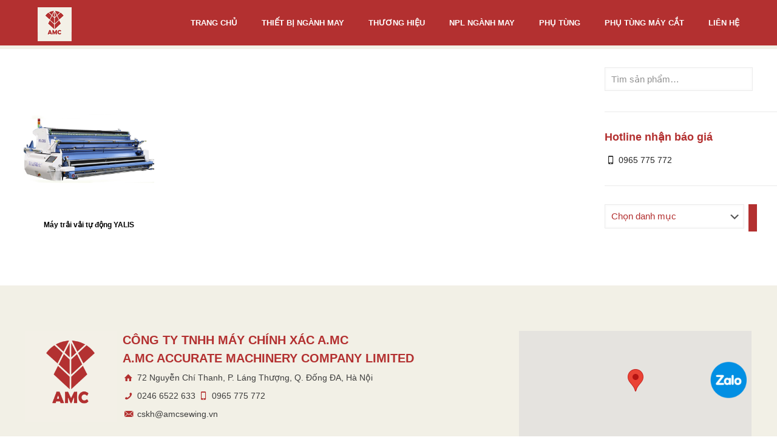

--- FILE ---
content_type: text/html; charset=UTF-8
request_url: https://amcsewing.vn/danh-muc/cac-hang-may-may/yalis/
body_size: 30992
content:
<!DOCTYPE html>
<html lang="vi" class="no-js " itemscope itemtype="https://schema.org/WebPage" >

<head>

<meta charset="UTF-8" />
<link rel="alternate" hreflang="vi" href="https://amcsewing.vn/danh-muc/cac-hang-may-may/yalis/"/>
<title>YALIS &#8211; AMC</title>
<meta name='robots' content='max-image-preview:large' />
<meta name="format-detection" content="telephone=no">
<meta name="viewport" content="width=device-width, initial-scale=1, maximum-scale=1" />
<link rel="shortcut icon" href="https://amcsewing.vn/wp-content/uploads/2022/12/photo_2022-12-15_13-13-40.jpg" type="image/x-icon" />
<meta name="theme-color" content="#ffffff" media="(prefers-color-scheme: light)">
<meta name="theme-color" content="#ffffff" media="(prefers-color-scheme: dark)">
<link rel='dns-prefetch' href='//fonts.googleapis.com' />
<link rel='dns-prefetch' href='//use.fontawesome.com' />
<link rel="alternate" type="application/rss+xml" title="Dòng thông tin AMC &raquo;" href="https://amcsewing.vn/feed/" />
<link rel="alternate" type="application/rss+xml" title="Dòng phản hồi AMC &raquo;" href="https://amcsewing.vn/comments/feed/" />
<link rel="alternate" type="application/rss+xml" title="Nguồn cấp AMC &raquo; YALIS Danh mục" href="https://amcsewing.vn/danh-muc/cac-hang-may-may/yalis/feed/" />
<script type="text/javascript">
window._wpemojiSettings = {"baseUrl":"https:\/\/s.w.org\/images\/core\/emoji\/14.0.0\/72x72\/","ext":".png","svgUrl":"https:\/\/s.w.org\/images\/core\/emoji\/14.0.0\/svg\/","svgExt":".svg","source":{"concatemoji":"https:\/\/amcsewing.vn\/wp-includes\/js\/wp-emoji-release.min.js?ver=6.1.9"}};
/*! This file is auto-generated */
!function(e,a,t){var n,r,o,i=a.createElement("canvas"),p=i.getContext&&i.getContext("2d");function s(e,t){var a=String.fromCharCode,e=(p.clearRect(0,0,i.width,i.height),p.fillText(a.apply(this,e),0,0),i.toDataURL());return p.clearRect(0,0,i.width,i.height),p.fillText(a.apply(this,t),0,0),e===i.toDataURL()}function c(e){var t=a.createElement("script");t.src=e,t.defer=t.type="text/javascript",a.getElementsByTagName("head")[0].appendChild(t)}for(o=Array("flag","emoji"),t.supports={everything:!0,everythingExceptFlag:!0},r=0;r<o.length;r++)t.supports[o[r]]=function(e){if(p&&p.fillText)switch(p.textBaseline="top",p.font="600 32px Arial",e){case"flag":return s([127987,65039,8205,9895,65039],[127987,65039,8203,9895,65039])?!1:!s([55356,56826,55356,56819],[55356,56826,8203,55356,56819])&&!s([55356,57332,56128,56423,56128,56418,56128,56421,56128,56430,56128,56423,56128,56447],[55356,57332,8203,56128,56423,8203,56128,56418,8203,56128,56421,8203,56128,56430,8203,56128,56423,8203,56128,56447]);case"emoji":return!s([129777,127995,8205,129778,127999],[129777,127995,8203,129778,127999])}return!1}(o[r]),t.supports.everything=t.supports.everything&&t.supports[o[r]],"flag"!==o[r]&&(t.supports.everythingExceptFlag=t.supports.everythingExceptFlag&&t.supports[o[r]]);t.supports.everythingExceptFlag=t.supports.everythingExceptFlag&&!t.supports.flag,t.DOMReady=!1,t.readyCallback=function(){t.DOMReady=!0},t.supports.everything||(n=function(){t.readyCallback()},a.addEventListener?(a.addEventListener("DOMContentLoaded",n,!1),e.addEventListener("load",n,!1)):(e.attachEvent("onload",n),a.attachEvent("onreadystatechange",function(){"complete"===a.readyState&&t.readyCallback()})),(e=t.source||{}).concatemoji?c(e.concatemoji):e.wpemoji&&e.twemoji&&(c(e.twemoji),c(e.wpemoji)))}(window,document,window._wpemojiSettings);
</script>
<style type="text/css">
img.wp-smiley,
img.emoji {
	display: inline !important;
	border: none !important;
	box-shadow: none !important;
	height: 1em !important;
	width: 1em !important;
	margin: 0 0.07em !important;
	vertical-align: -0.1em !important;
	background: none !important;
	padding: 0 !important;
}
</style>
	<link rel='stylesheet' id='layerslider-css' href='https://amcsewing.vn/wp-content/plugins/LayerSlider/assets/static/layerslider/css/layerslider.css?ver=7.5.3' type='text/css' media='all' />
<link rel='stylesheet' id='wp-block-library-css' href='https://amcsewing.vn/wp-includes/css/dist/block-library/style.min.css?ver=6.1.9' type='text/css' media='all' />
<link rel='stylesheet' id='wc-blocks-vendors-style-css' href='https://amcsewing.vn/wp-content/plugins/woocommerce/packages/woocommerce-blocks/build/wc-blocks-vendors-style.css?ver=9.6.6' type='text/css' media='all' />
<link rel='stylesheet' id='wc-blocks-style-css' href='https://amcsewing.vn/wp-content/plugins/woocommerce/packages/woocommerce-blocks/build/wc-blocks-style.css?ver=9.6.6' type='text/css' media='all' />
<link rel='stylesheet' id='classic-theme-styles-css' href='https://amcsewing.vn/wp-includes/css/classic-themes.min.css?ver=1' type='text/css' media='all' />
<style id='global-styles-inline-css' type='text/css'>
body{--wp--preset--color--black: #000000;--wp--preset--color--cyan-bluish-gray: #abb8c3;--wp--preset--color--white: #ffffff;--wp--preset--color--pale-pink: #f78da7;--wp--preset--color--vivid-red: #cf2e2e;--wp--preset--color--luminous-vivid-orange: #ff6900;--wp--preset--color--luminous-vivid-amber: #fcb900;--wp--preset--color--light-green-cyan: #7bdcb5;--wp--preset--color--vivid-green-cyan: #00d084;--wp--preset--color--pale-cyan-blue: #8ed1fc;--wp--preset--color--vivid-cyan-blue: #0693e3;--wp--preset--color--vivid-purple: #9b51e0;--wp--preset--gradient--vivid-cyan-blue-to-vivid-purple: linear-gradient(135deg,rgba(6,147,227,1) 0%,rgb(155,81,224) 100%);--wp--preset--gradient--light-green-cyan-to-vivid-green-cyan: linear-gradient(135deg,rgb(122,220,180) 0%,rgb(0,208,130) 100%);--wp--preset--gradient--luminous-vivid-amber-to-luminous-vivid-orange: linear-gradient(135deg,rgba(252,185,0,1) 0%,rgba(255,105,0,1) 100%);--wp--preset--gradient--luminous-vivid-orange-to-vivid-red: linear-gradient(135deg,rgba(255,105,0,1) 0%,rgb(207,46,46) 100%);--wp--preset--gradient--very-light-gray-to-cyan-bluish-gray: linear-gradient(135deg,rgb(238,238,238) 0%,rgb(169,184,195) 100%);--wp--preset--gradient--cool-to-warm-spectrum: linear-gradient(135deg,rgb(74,234,220) 0%,rgb(151,120,209) 20%,rgb(207,42,186) 40%,rgb(238,44,130) 60%,rgb(251,105,98) 80%,rgb(254,248,76) 100%);--wp--preset--gradient--blush-light-purple: linear-gradient(135deg,rgb(255,206,236) 0%,rgb(152,150,240) 100%);--wp--preset--gradient--blush-bordeaux: linear-gradient(135deg,rgb(254,205,165) 0%,rgb(254,45,45) 50%,rgb(107,0,62) 100%);--wp--preset--gradient--luminous-dusk: linear-gradient(135deg,rgb(255,203,112) 0%,rgb(199,81,192) 50%,rgb(65,88,208) 100%);--wp--preset--gradient--pale-ocean: linear-gradient(135deg,rgb(255,245,203) 0%,rgb(182,227,212) 50%,rgb(51,167,181) 100%);--wp--preset--gradient--electric-grass: linear-gradient(135deg,rgb(202,248,128) 0%,rgb(113,206,126) 100%);--wp--preset--gradient--midnight: linear-gradient(135deg,rgb(2,3,129) 0%,rgb(40,116,252) 100%);--wp--preset--duotone--dark-grayscale: url('#wp-duotone-dark-grayscale');--wp--preset--duotone--grayscale: url('#wp-duotone-grayscale');--wp--preset--duotone--purple-yellow: url('#wp-duotone-purple-yellow');--wp--preset--duotone--blue-red: url('#wp-duotone-blue-red');--wp--preset--duotone--midnight: url('#wp-duotone-midnight');--wp--preset--duotone--magenta-yellow: url('#wp-duotone-magenta-yellow');--wp--preset--duotone--purple-green: url('#wp-duotone-purple-green');--wp--preset--duotone--blue-orange: url('#wp-duotone-blue-orange');--wp--preset--font-size--small: 13px;--wp--preset--font-size--medium: 20px;--wp--preset--font-size--large: 36px;--wp--preset--font-size--x-large: 42px;--wp--preset--spacing--20: 0.44rem;--wp--preset--spacing--30: 0.67rem;--wp--preset--spacing--40: 1rem;--wp--preset--spacing--50: 1.5rem;--wp--preset--spacing--60: 2.25rem;--wp--preset--spacing--70: 3.38rem;--wp--preset--spacing--80: 5.06rem;}:where(.is-layout-flex){gap: 0.5em;}body .is-layout-flow > .alignleft{float: left;margin-inline-start: 0;margin-inline-end: 2em;}body .is-layout-flow > .alignright{float: right;margin-inline-start: 2em;margin-inline-end: 0;}body .is-layout-flow > .aligncenter{margin-left: auto !important;margin-right: auto !important;}body .is-layout-constrained > .alignleft{float: left;margin-inline-start: 0;margin-inline-end: 2em;}body .is-layout-constrained > .alignright{float: right;margin-inline-start: 2em;margin-inline-end: 0;}body .is-layout-constrained > .aligncenter{margin-left: auto !important;margin-right: auto !important;}body .is-layout-constrained > :where(:not(.alignleft):not(.alignright):not(.alignfull)){max-width: var(--wp--style--global--content-size);margin-left: auto !important;margin-right: auto !important;}body .is-layout-constrained > .alignwide{max-width: var(--wp--style--global--wide-size);}body .is-layout-flex{display: flex;}body .is-layout-flex{flex-wrap: wrap;align-items: center;}body .is-layout-flex > *{margin: 0;}:where(.wp-block-columns.is-layout-flex){gap: 2em;}.has-black-color{color: var(--wp--preset--color--black) !important;}.has-cyan-bluish-gray-color{color: var(--wp--preset--color--cyan-bluish-gray) !important;}.has-white-color{color: var(--wp--preset--color--white) !important;}.has-pale-pink-color{color: var(--wp--preset--color--pale-pink) !important;}.has-vivid-red-color{color: var(--wp--preset--color--vivid-red) !important;}.has-luminous-vivid-orange-color{color: var(--wp--preset--color--luminous-vivid-orange) !important;}.has-luminous-vivid-amber-color{color: var(--wp--preset--color--luminous-vivid-amber) !important;}.has-light-green-cyan-color{color: var(--wp--preset--color--light-green-cyan) !important;}.has-vivid-green-cyan-color{color: var(--wp--preset--color--vivid-green-cyan) !important;}.has-pale-cyan-blue-color{color: var(--wp--preset--color--pale-cyan-blue) !important;}.has-vivid-cyan-blue-color{color: var(--wp--preset--color--vivid-cyan-blue) !important;}.has-vivid-purple-color{color: var(--wp--preset--color--vivid-purple) !important;}.has-black-background-color{background-color: var(--wp--preset--color--black) !important;}.has-cyan-bluish-gray-background-color{background-color: var(--wp--preset--color--cyan-bluish-gray) !important;}.has-white-background-color{background-color: var(--wp--preset--color--white) !important;}.has-pale-pink-background-color{background-color: var(--wp--preset--color--pale-pink) !important;}.has-vivid-red-background-color{background-color: var(--wp--preset--color--vivid-red) !important;}.has-luminous-vivid-orange-background-color{background-color: var(--wp--preset--color--luminous-vivid-orange) !important;}.has-luminous-vivid-amber-background-color{background-color: var(--wp--preset--color--luminous-vivid-amber) !important;}.has-light-green-cyan-background-color{background-color: var(--wp--preset--color--light-green-cyan) !important;}.has-vivid-green-cyan-background-color{background-color: var(--wp--preset--color--vivid-green-cyan) !important;}.has-pale-cyan-blue-background-color{background-color: var(--wp--preset--color--pale-cyan-blue) !important;}.has-vivid-cyan-blue-background-color{background-color: var(--wp--preset--color--vivid-cyan-blue) !important;}.has-vivid-purple-background-color{background-color: var(--wp--preset--color--vivid-purple) !important;}.has-black-border-color{border-color: var(--wp--preset--color--black) !important;}.has-cyan-bluish-gray-border-color{border-color: var(--wp--preset--color--cyan-bluish-gray) !important;}.has-white-border-color{border-color: var(--wp--preset--color--white) !important;}.has-pale-pink-border-color{border-color: var(--wp--preset--color--pale-pink) !important;}.has-vivid-red-border-color{border-color: var(--wp--preset--color--vivid-red) !important;}.has-luminous-vivid-orange-border-color{border-color: var(--wp--preset--color--luminous-vivid-orange) !important;}.has-luminous-vivid-amber-border-color{border-color: var(--wp--preset--color--luminous-vivid-amber) !important;}.has-light-green-cyan-border-color{border-color: var(--wp--preset--color--light-green-cyan) !important;}.has-vivid-green-cyan-border-color{border-color: var(--wp--preset--color--vivid-green-cyan) !important;}.has-pale-cyan-blue-border-color{border-color: var(--wp--preset--color--pale-cyan-blue) !important;}.has-vivid-cyan-blue-border-color{border-color: var(--wp--preset--color--vivid-cyan-blue) !important;}.has-vivid-purple-border-color{border-color: var(--wp--preset--color--vivid-purple) !important;}.has-vivid-cyan-blue-to-vivid-purple-gradient-background{background: var(--wp--preset--gradient--vivid-cyan-blue-to-vivid-purple) !important;}.has-light-green-cyan-to-vivid-green-cyan-gradient-background{background: var(--wp--preset--gradient--light-green-cyan-to-vivid-green-cyan) !important;}.has-luminous-vivid-amber-to-luminous-vivid-orange-gradient-background{background: var(--wp--preset--gradient--luminous-vivid-amber-to-luminous-vivid-orange) !important;}.has-luminous-vivid-orange-to-vivid-red-gradient-background{background: var(--wp--preset--gradient--luminous-vivid-orange-to-vivid-red) !important;}.has-very-light-gray-to-cyan-bluish-gray-gradient-background{background: var(--wp--preset--gradient--very-light-gray-to-cyan-bluish-gray) !important;}.has-cool-to-warm-spectrum-gradient-background{background: var(--wp--preset--gradient--cool-to-warm-spectrum) !important;}.has-blush-light-purple-gradient-background{background: var(--wp--preset--gradient--blush-light-purple) !important;}.has-blush-bordeaux-gradient-background{background: var(--wp--preset--gradient--blush-bordeaux) !important;}.has-luminous-dusk-gradient-background{background: var(--wp--preset--gradient--luminous-dusk) !important;}.has-pale-ocean-gradient-background{background: var(--wp--preset--gradient--pale-ocean) !important;}.has-electric-grass-gradient-background{background: var(--wp--preset--gradient--electric-grass) !important;}.has-midnight-gradient-background{background: var(--wp--preset--gradient--midnight) !important;}.has-small-font-size{font-size: var(--wp--preset--font-size--small) !important;}.has-medium-font-size{font-size: var(--wp--preset--font-size--medium) !important;}.has-large-font-size{font-size: var(--wp--preset--font-size--large) !important;}.has-x-large-font-size{font-size: var(--wp--preset--font-size--x-large) !important;}
.wp-block-navigation a:where(:not(.wp-element-button)){color: inherit;}
:where(.wp-block-columns.is-layout-flex){gap: 2em;}
.wp-block-pullquote{font-size: 1.5em;line-height: 1.6;}
</style>
<link rel='stylesheet' id='woocommerce-layout-css' href='https://amcsewing.vn/wp-content/plugins/woocommerce/assets/css/woocommerce-layout.css?ver=7.5.1' type='text/css' media='all' />
<link rel='stylesheet' id='woocommerce-smallscreen-css' href='https://amcsewing.vn/wp-content/plugins/woocommerce/assets/css/woocommerce-smallscreen.css?ver=7.5.1' type='text/css' media='only screen and (max-width: 768px)' />
<link rel='stylesheet' id='woocommerce-general-css' href='https://amcsewing.vn/wp-content/plugins/woocommerce/assets/css/woocommerce.css?ver=7.5.1' type='text/css' media='all' />
<style id='woocommerce-inline-inline-css' type='text/css'>
.woocommerce form .form-row .required { visibility: visible; }
</style>
<link rel='stylesheet' id='mfn-be-css' href='https://amcsewing.vn/wp-content/themes/betheme/css/be.css?ver=26.5.1.4' type='text/css' media='all' />
<link rel='stylesheet' id='mfn-animations-css' href='https://amcsewing.vn/wp-content/themes/betheme/assets/animations/animations.min.css?ver=26.5.1.4' type='text/css' media='all' />
<link rel='stylesheet' id='mfn-font-awesome-css' href='https://amcsewing.vn/wp-content/themes/betheme/fonts/fontawesome/fontawesome.css?ver=26.5.1.4' type='text/css' media='all' />
<link rel='stylesheet' id='mfn-jplayer-css' href='https://amcsewing.vn/wp-content/themes/betheme/assets/jplayer/css/jplayer.blue.monday.min.css?ver=26.5.1.4' type='text/css' media='all' />
<link rel='stylesheet' id='mfn-responsive-css' href='https://amcsewing.vn/wp-content/themes/betheme/css/responsive.css?ver=26.5.1.4' type='text/css' media='all' />
<link rel='stylesheet' id='mfn-fonts-css' href='https://fonts.googleapis.com/css?family=Poppins%3A1%2C300%2C400%2C400italic%2C500%2C700%2C700italic&#038;display=swap&#038;ver=6.1.9' type='text/css' media='all' />
<link rel='stylesheet' id='mfn-woo-css' href='https://amcsewing.vn/wp-content/themes/betheme/css/woocommerce.css?ver=26.5.1.4' type='text/css' media='all' />
<link rel='stylesheet' id='font-awesome-official-css' href='https://use.fontawesome.com/releases/v5.15.4/css/all.css' type='text/css' media='all' integrity="sha384-DyZ88mC6Up2uqS4h/KRgHuoeGwBcD4Ng9SiP4dIRy0EXTlnuz47vAwmeGwVChigm" crossorigin="anonymous" />
<style id='mfn-dynamic-inline-css' type='text/css'>
html{background-color:#ffffff}#Wrapper,#Content,.mfn-popup .mfn-popup-content,.mfn-off-canvas-sidebar .mfn-off-canvas-content-wrapper,.mfn-cart-holder,.mfn-header-login,#Top_bar .search_wrapper,#Top_bar .top_bar_right .mfn-live-search-box,.column_livesearch .mfn-live-search-wrapper,.column_livesearch .mfn-live-search-box{background-color:#ffffff}body:not(.template-slider) #Header{min-height:0px}body.header-below:not(.template-slider) #Header{padding-top:0px}#Subheader{padding:20px 0 20px}#Footer .widgets_wrapper{padding:45px 0}body,button,span.date_label,.timeline_items li h3 span,input[type="submit"],input[type="reset"],input[type="button"],input[type="date"],input[type="text"],input[type="password"],input[type="tel"],input[type="email"],textarea,select,.offer_li .title h3,.mfn-menu-item-megamenu{font-family:"Arial",-apple-system,BlinkMacSystemFont,"Segoe UI",Roboto,Oxygen-Sans,Ubuntu,Cantarell,"Helvetica Neue",sans-serif}#menu > ul > li > a,a.action_button,#overlay-menu ul li a{font-family:"Arial",-apple-system,BlinkMacSystemFont,"Segoe UI",Roboto,Oxygen-Sans,Ubuntu,Cantarell,"Helvetica Neue",sans-serif}#Subheader .title{font-family:"Poppins",-apple-system,BlinkMacSystemFont,"Segoe UI",Roboto,Oxygen-Sans,Ubuntu,Cantarell,"Helvetica Neue",sans-serif}h1,h2,h3,h4,.text-logo #logo{font-family:"Arial",-apple-system,BlinkMacSystemFont,"Segoe UI",Roboto,Oxygen-Sans,Ubuntu,Cantarell,"Helvetica Neue",sans-serif}h5,h6{font-family:"Poppins",-apple-system,BlinkMacSystemFont,"Segoe UI",Roboto,Oxygen-Sans,Ubuntu,Cantarell,"Helvetica Neue",sans-serif}blockquote{font-family:"Poppins",-apple-system,BlinkMacSystemFont,"Segoe UI",Roboto,Oxygen-Sans,Ubuntu,Cantarell,"Helvetica Neue",sans-serif}.chart_box .chart .num,.counter .desc_wrapper .number-wrapper,.how_it_works .image .number,.pricing-box .plan-header .price,.quick_fact .number-wrapper,.woocommerce .product div.entry-summary .price{font-family:"Poppins",-apple-system,BlinkMacSystemFont,"Segoe UI",Roboto,Oxygen-Sans,Ubuntu,Cantarell,"Helvetica Neue",sans-serif}body,.mfn-menu-item-megamenu{font-size:14px;line-height:25px;font-weight:400;letter-spacing:0px}.big{font-size:16px;line-height:28px;font-weight:400;letter-spacing:0px}#menu > ul > li > a,a.action_button,#overlay-menu ul li a{font-size:13px;font-weight:700;letter-spacing:0px}#overlay-menu ul li a{line-height:19.5px}#Subheader .title{font-size:60px;line-height:60px;font-weight:700;letter-spacing:0px}h1,.text-logo #logo{font-size:60px;line-height:70px;font-weight:700;letter-spacing:0px}h2{font-size:20px;line-height:30px;font-weight:500;letter-spacing:0px}h3,.woocommerce ul.products li.product h3,.woocommerce #customer_login h2{font-size:25px;line-height:29px;font-weight:700;letter-spacing:0px}h4,.woocommerce .woocommerce-order-details__title,.woocommerce .wc-bacs-bank-details-heading,.woocommerce .woocommerce-customer-details h2{font-size:20px;line-height:30px;font-weight:700;letter-spacing:0px}h5{font-size:15px;line-height:25px;font-weight:500;letter-spacing:0px}h6{font-size:15px;line-height:25px;font-weight:700;letter-spacing:0px}#Intro .intro-title{font-size:70px;line-height:70px;font-weight:400;letter-spacing:0px}@media only screen and (min-width:768px) and (max-width:959px){body,.mfn-menu-item-megamenu{font-size:13px;line-height:21px;font-weight:400;letter-spacing:0px}.big{font-size:14px;line-height:24px;font-weight:400;letter-spacing:0px}#menu > ul > li > a,a.action_button,#overlay-menu ul li a{font-size:13px;font-weight:700;letter-spacing:0px}#overlay-menu ul li a{line-height:19.5px}#Subheader .title{font-size:51px;line-height:51px;font-weight:700;letter-spacing:0px}h1,.text-logo #logo{font-size:51px;line-height:60px;font-weight:700;letter-spacing:0px}h2{font-size:17px;line-height:26px;font-weight:500;letter-spacing:0px}h3,.woocommerce ul.products li.product h3,.woocommerce #customer_login h2{font-size:21px;line-height:25px;font-weight:700;letter-spacing:0px}h4,.woocommerce .woocommerce-order-details__title,.woocommerce .wc-bacs-bank-details-heading,.woocommerce .woocommerce-customer-details h2{font-size:17px;line-height:26px;font-weight:700;letter-spacing:0px}h5{font-size:13px;line-height:21px;font-weight:500;letter-spacing:0px}h6{font-size:13px;line-height:21px;font-weight:700;letter-spacing:0px}#Intro .intro-title{font-size:60px;line-height:60px;font-weight:400;letter-spacing:0px}blockquote{font-size:15px}.chart_box .chart .num{font-size:45px;line-height:45px}.counter .desc_wrapper .number-wrapper{font-size:45px;line-height:45px}.counter .desc_wrapper .title{font-size:14px;line-height:18px}.faq .question .title{font-size:14px}.fancy_heading .title{font-size:38px;line-height:38px}.offer .offer_li .desc_wrapper .title h3{font-size:32px;line-height:32px}.offer_thumb_ul li.offer_thumb_li .desc_wrapper .title h3{font-size:32px;line-height:32px}.pricing-box .plan-header h2{font-size:27px;line-height:27px}.pricing-box .plan-header .price > span{font-size:40px;line-height:40px}.pricing-box .plan-header .price sup.currency{font-size:18px;line-height:18px}.pricing-box .plan-header .price sup.period{font-size:14px;line-height:14px}.quick_fact .number-wrapper{font-size:80px;line-height:80px}.trailer_box .desc h2{font-size:27px;line-height:27px}.widget > h3{font-size:17px;line-height:20px}}@media only screen and (min-width:480px) and (max-width:767px){body,.mfn-menu-item-megamenu{font-size:13px;line-height:19px;font-weight:400;letter-spacing:0px}.big{font-size:13px;line-height:21px;font-weight:400;letter-spacing:0px}#menu > ul > li > a,a.action_button,#overlay-menu ul li a{font-size:13px;font-weight:700;letter-spacing:0px}#overlay-menu ul li a{line-height:19.5px}#Subheader .title{font-size:45px;line-height:45px;font-weight:700;letter-spacing:0px}h1,.text-logo #logo{font-size:45px;line-height:53px;font-weight:700;letter-spacing:0px}h2{font-size:15px;line-height:23px;font-weight:500;letter-spacing:0px}h3,.woocommerce ul.products li.product h3,.woocommerce #customer_login h2{font-size:19px;line-height:22px;font-weight:700;letter-spacing:0px}h4,.woocommerce .woocommerce-order-details__title,.woocommerce .wc-bacs-bank-details-heading,.woocommerce .woocommerce-customer-details h2{font-size:15px;line-height:23px;font-weight:700;letter-spacing:0px}h5{font-size:13px;line-height:19px;font-weight:500;letter-spacing:0px}h6{font-size:13px;line-height:19px;font-weight:700;letter-spacing:0px}#Intro .intro-title{font-size:53px;line-height:53px;font-weight:400;letter-spacing:0px}blockquote{font-size:14px}.chart_box .chart .num{font-size:40px;line-height:40px}.counter .desc_wrapper .number-wrapper{font-size:40px;line-height:40px}.counter .desc_wrapper .title{font-size:13px;line-height:16px}.faq .question .title{font-size:13px}.fancy_heading .title{font-size:34px;line-height:34px}.offer .offer_li .desc_wrapper .title h3{font-size:28px;line-height:28px}.offer_thumb_ul li.offer_thumb_li .desc_wrapper .title h3{font-size:28px;line-height:28px}.pricing-box .plan-header h2{font-size:24px;line-height:24px}.pricing-box .plan-header .price > span{font-size:34px;line-height:34px}.pricing-box .plan-header .price sup.currency{font-size:16px;line-height:16px}.pricing-box .plan-header .price sup.period{font-size:13px;line-height:13px}.quick_fact .number-wrapper{font-size:70px;line-height:70px}.trailer_box .desc h2{font-size:24px;line-height:24px}.widget > h3{font-size:16px;line-height:19px}}@media only screen and (max-width:479px){body,.mfn-menu-item-megamenu{font-size:13px;line-height:19px;font-weight:400;letter-spacing:0px}.big{font-size:13px;line-height:19px;font-weight:400;letter-spacing:0px}#menu > ul > li > a,a.action_button,#overlay-menu ul li a{font-size:13px;font-weight:700;letter-spacing:0px}#overlay-menu ul li a{line-height:19.5px}#Subheader .title{font-size:36px;line-height:36px;font-weight:700;letter-spacing:0px}h1,.text-logo #logo{font-size:36px;line-height:42px;font-weight:700;letter-spacing:0px}h2{font-size:13px;line-height:19px;font-weight:500;letter-spacing:0px}h3,.woocommerce ul.products li.product h3,.woocommerce #customer_login h2{font-size:15px;line-height:19px;font-weight:700;letter-spacing:0px}h4,.woocommerce .woocommerce-order-details__title,.woocommerce .wc-bacs-bank-details-heading,.woocommerce .woocommerce-customer-details h2{font-size:13px;line-height:19px;font-weight:700;letter-spacing:0px}h5{font-size:13px;line-height:19px;font-weight:500;letter-spacing:0px}h6{font-size:13px;line-height:19px;font-weight:700;letter-spacing:0px}#Intro .intro-title{font-size:42px;line-height:42px;font-weight:400;letter-spacing:0px}blockquote{font-size:13px}.chart_box .chart .num{font-size:35px;line-height:35px}.counter .desc_wrapper .number-wrapper{font-size:35px;line-height:35px}.counter .desc_wrapper .title{font-size:13px;line-height:26px}.faq .question .title{font-size:13px}.fancy_heading .title{font-size:30px;line-height:30px}.offer .offer_li .desc_wrapper .title h3{font-size:26px;line-height:26px}.offer_thumb_ul li.offer_thumb_li .desc_wrapper .title h3{font-size:26px;line-height:26px}.pricing-box .plan-header h2{font-size:21px;line-height:21px}.pricing-box .plan-header .price > span{font-size:32px;line-height:32px}.pricing-box .plan-header .price sup.currency{font-size:14px;line-height:14px}.pricing-box .plan-header .price sup.period{font-size:13px;line-height:13px}.quick_fact .number-wrapper{font-size:60px;line-height:60px}.trailer_box .desc h2{font-size:21px;line-height:21px}.widget > h3{font-size:15px;line-height:18px}}.with_aside .sidebar.columns{width:23%}.with_aside .sections_group{width:77%}.aside_both .sidebar.columns{width:18%}.aside_both .sidebar.sidebar-1{margin-left:-82%}.aside_both .sections_group{width:64%;margin-left:18%}@media only screen and (min-width:1240px){#Wrapper,.with_aside .content_wrapper{max-width:1240px}.section_wrapper,.container{max-width:1220px}.layout-boxed.header-boxed #Top_bar.is-sticky{max-width:1240px}}@media only screen and (max-width:767px){.section_wrapper,.container,.four.columns .widget-area{max-width:550px !important}}  .button-default .button,.button-flat .button,.button-round .button{background-color:#b33030;color:#ffffff}.button-stroke .button{border-color:#b33030;color:#ffffff}.button-stroke .button:hover{background-color:#b33030;color:#fff}.button-default .button_theme,.button-default button,.button-default input[type="button"],.button-default input[type="reset"],.button-default input[type="submit"],.button-flat .button_theme,.button-flat button,.button-flat input[type="button"],.button-flat input[type="reset"],.button-flat input[type="submit"],.button-round .button_theme,.button-round button,.button-round input[type="button"],.button-round input[type="reset"],.button-round input[type="submit"],.woocommerce #respond input#submit,.woocommerce a.button:not(.default),.woocommerce button.button,.woocommerce input.button,.woocommerce #respond input#submit:hover,.woocommerce a.button:hover,.woocommerce button.button:hover,.woocommerce input.button:hover{color:#ffffff}.button-default #respond input#submit.alt.disabled,.button-default #respond input#submit.alt.disabled:hover,.button-default #respond input#submit.alt:disabled,.button-default #respond input#submit.alt:disabled:hover,.button-default #respond input#submit.alt:disabled[disabled],.button-default #respond input#submit.alt:disabled[disabled]:hover,.button-default a.button.alt.disabled,.button-default a.button.alt.disabled:hover,.button-default a.button.alt:disabled,.button-default a.button.alt:disabled:hover,.button-default a.button.alt:disabled[disabled],.button-default a.button.alt:disabled[disabled]:hover,.button-default button.button.alt.disabled,.button-default button.button.alt.disabled:hover,.button-default button.button.alt:disabled,.button-default button.button.alt:disabled:hover,.button-default button.button.alt:disabled[disabled],.button-default button.button.alt:disabled[disabled]:hover,.button-default input.button.alt.disabled,.button-default input.button.alt.disabled:hover,.button-default input.button.alt:disabled,.button-default input.button.alt:disabled:hover,.button-default input.button.alt:disabled[disabled],.button-default input.button.alt:disabled[disabled]:hover,.button-default #respond input#submit.alt,.button-default a.button.alt,.button-default button.button.alt,.button-default input.button.alt,.button-default #respond input#submit.alt:hover,.button-default a.button.alt:hover,.button-default button.button.alt:hover,.button-default input.button.alt:hover,.button-flat #respond input#submit.alt.disabled,.button-flat #respond input#submit.alt.disabled:hover,.button-flat #respond input#submit.alt:disabled,.button-flat #respond input#submit.alt:disabled:hover,.button-flat #respond input#submit.alt:disabled[disabled],.button-flat #respond input#submit.alt:disabled[disabled]:hover,.button-flat a.button.alt.disabled,.button-flat a.button.alt.disabled:hover,.button-flat a.button.alt:disabled,.button-flat a.button.alt:disabled:hover,.button-flat a.button.alt:disabled[disabled],.button-flat a.button.alt:disabled[disabled]:hover,.button-flat button.button.alt.disabled,.button-flat button.button.alt.disabled:hover,.button-flat button.button.alt:disabled,.button-flat button.button.alt:disabled:hover,.button-flat button.button.alt:disabled[disabled],.button-flat button.button.alt:disabled[disabled]:hover,.button-flat input.button.alt.disabled,.button-flat input.button.alt.disabled:hover,.button-flat input.button.alt:disabled,.button-flat input.button.alt:disabled:hover,.button-flat input.button.alt:disabled[disabled],.button-flat input.button.alt:disabled[disabled]:hover,.button-flat #respond input#submit.alt,.button-flat a.button.alt,.button-flat button.button.alt,.button-flat input.button.alt,.button-flat #respond input#submit.alt:hover,.button-flat a.button.alt:hover,.button-flat button.button.alt:hover,.button-flat input.button.alt:hover,.button-round #respond input#submit.alt.disabled,.button-round #respond input#submit.alt.disabled:hover,.button-round #respond input#submit.alt:disabled,.button-round #respond input#submit.alt:disabled:hover,.button-round #respond input#submit.alt:disabled[disabled],.button-round #respond input#submit.alt:disabled[disabled]:hover,.button-round a.button.alt.disabled,.button-round a.button.alt.disabled:hover,.button-round a.button.alt:disabled,.button-round a.button.alt:disabled:hover,.button-round a.button.alt:disabled[disabled],.button-round a.button.alt:disabled[disabled]:hover,.button-round button.button.alt.disabled,.button-round button.button.alt.disabled:hover,.button-round button.button.alt:disabled,.button-round button.button.alt:disabled:hover,.button-round button.button.alt:disabled[disabled],.button-round button.button.alt:disabled[disabled]:hover,.button-round input.button.alt.disabled,.button-round input.button.alt.disabled:hover,.button-round input.button.alt:disabled,.button-round input.button.alt:disabled:hover,.button-round input.button.alt:disabled[disabled],.button-round input.button.alt:disabled[disabled]:hover,.button-round #respond input#submit.alt,.button-round a.button.alt,.button-round button.button.alt,.button-round input.button.alt,.button-round #respond input#submit.alt:hover,.button-round a.button.alt:hover,.button-round button.button.alt:hover,.button-round input.button.alt:hover{background-color:#b33030;color:#ffffff}.button-stroke.woocommerce a.button:not(.default),.button-stroke .woocommerce a.button:not(.default),.button-stroke #respond input#submit.alt.disabled,.button-stroke #respond input#submit.alt.disabled:hover,.button-stroke #respond input#submit.alt:disabled,.button-stroke #respond input#submit.alt:disabled:hover,.button-stroke #respond input#submit.alt:disabled[disabled],.button-stroke #respond input#submit.alt:disabled[disabled]:hover,.button-stroke a.button.alt.disabled,.button-stroke a.button.alt.disabled:hover,.button-stroke a.button.alt:disabled,.button-stroke a.button.alt:disabled:hover,.button-stroke a.button.alt:disabled[disabled],.button-stroke a.button.alt:disabled[disabled]:hover,.button-stroke button.button.alt.disabled,.button-stroke button.button.alt.disabled:hover,.button-stroke button.button.alt:disabled,.button-stroke button.button.alt:disabled:hover,.button-stroke button.button.alt:disabled[disabled],.button-stroke button.button.alt:disabled[disabled]:hover,.button-stroke input.button.alt.disabled,.button-stroke input.button.alt.disabled:hover,.button-stroke input.button.alt:disabled,.button-stroke input.button.alt:disabled:hover,.button-stroke input.button.alt:disabled[disabled],.button-stroke input.button.alt:disabled[disabled]:hover,.button-stroke #respond input#submit.alt,.button-stroke a.button.alt,.button-stroke button.button.alt,.button-stroke input.button.alt{border-color:#b33030;background:none;color:#b33030}.button-stroke.woocommerce a.button:not(.default):hover,.button-stroke .woocommerce a.button:not(.default):hover,.button-stroke #respond input#submit.alt:hover,.button-stroke a.button.alt:hover,.button-stroke button.button.alt:hover,.button-stroke input.button.alt:hover,.button-stroke a.action_button:hover{background-color:#b33030;color:#ffffff}.action_button,.action_button:hover{background-color:#bab5ab;color:#252321}.button-stroke a.action_button{border-color:#bab5ab}.footer_button{color:#ffffff!important;background-color:transparent;box-shadow:none!important}.footer_button:after{display:none!important}.button-custom.woocommerce .button,.button-custom .button,.button-custom .action_button,.button-custom .footer_button,.button-custom button,.button-custom button.button,.button-custom input[type="button"],.button-custom input[type="reset"],.button-custom input[type="submit"],.button-custom .woocommerce #respond input#submit,.button-custom .woocommerce a.button,.button-custom .woocommerce button.button,.button-custom .woocommerce input.button{font-family:Roboto;font-size:14px;line-height:14px;font-weight:400;letter-spacing:0px;padding:12px 20px 12px 20px;border-width:0px;border-radius:0px}body.button-custom .button{color:#626262;background-color:#dbdddf;border-color:transparent}body.button-custom .button:hover{color:#626262;background-color:#d3d3d3;border-color:transparent}body .button-custom .button_theme,body.button-custom .button_theme,.button-custom button,.button-custom input[type="button"],.button-custom input[type="reset"],.button-custom input[type="submit"],.button-custom .woocommerce #respond input#submit,body.button-custom.woocommerce a.button:not(.default),.button-custom .woocommerce button.button,.button-custom .woocommerce input.button{color:#ffffff;background-color:#0095eb;border-color:transparent}body .button-custom .button_theme:hover,body.button-custom .button_theme:hover,.button-custom button:hover,.button-custom input[type="button"]:hover,.button-custom input[type="reset"]:hover,.button-custom input[type="submit"]:hover,.button-custom .woocommerce #respond input#submit:hover,body.button-custom.woocommerce a.button:not(.default):hover,.button-custom .woocommerce button.button:hover,.button-custom .woocommerce input.button:hover{color:#ffffff;background-color:#007cc3;border-color:transparent}body.button-custom .action_button{color:#626262;background-color:#dbdddf;border-color:transparent}body.button-custom .action_button:hover{color:#626262;background-color:#d3d3d3;border-color:transparent}.button-custom #respond input#submit.alt.disabled,.button-custom #respond input#submit.alt.disabled:hover,.button-custom #respond input#submit.alt:disabled,.button-custom #respond input#submit.alt:disabled:hover,.button-custom #respond input#submit.alt:disabled[disabled],.button-custom #respond input#submit.alt:disabled[disabled]:hover,.button-custom a.button.alt.disabled,.button-custom a.button.alt.disabled:hover,.button-custom a.button.alt:disabled,.button-custom a.button.alt:disabled:hover,.button-custom a.button.alt:disabled[disabled],.button-custom a.button.alt:disabled[disabled]:hover,.button-custom button.button.alt.disabled,.button-custom button.button.alt.disabled:hover,.button-custom button.button.alt:disabled,.button-custom button.button.alt:disabled:hover,.button-custom button.button.alt:disabled[disabled],.button-custom button.button.alt:disabled[disabled]:hover,.button-custom input.button.alt.disabled,.button-custom input.button.alt.disabled:hover,.button-custom input.button.alt:disabled,.button-custom input.button.alt:disabled:hover,.button-custom input.button.alt:disabled[disabled],.button-custom input.button.alt:disabled[disabled]:hover,.button-custom #respond input#submit.alt,.button-custom a.button.alt,.button-custom button.button.alt,.button-custom input.button.alt{line-height:14px;padding:12px 20px 12px 20px;color:#ffffff;background-color:#0095eb;font-family:Roboto;font-size:14px;font-weight:400;letter-spacing:0px;border-width:0px;border-radius:0px}.button-custom #respond input#submit.alt:hover,.button-custom a.button.alt:hover,.button-custom button.button.alt:hover,.button-custom input.button.alt:hover,.button-custom a.action_button:hover{color:#ffffff;background-color:#007cc3}#Top_bar #logo,.header-fixed #Top_bar #logo,.header-plain #Top_bar #logo,.header-transparent #Top_bar #logo{height:45px;line-height:45px;padding:15px 0}.logo-overflow #Top_bar:not(.is-sticky) .logo{height:75px}#Top_bar .menu > li > a{padding:7.5px 0}.menu-highlight:not(.header-creative) #Top_bar .menu > li > a{margin:12.5px 0}.header-plain:not(.menu-highlight) #Top_bar .menu > li > a span:not(.description){line-height:75px}.header-fixed #Top_bar .menu > li > a{padding:22.5px 0}@media only screen and (max-width:767px){.mobile-header-mini #Top_bar #logo{height:50px!important;line-height:50px!important;margin:5px 0}}#Top_bar #logo img.svg{width:100px}.image_frame,.wp-caption{border-width:0px}.alert{border-radius:0px}#Top_bar .top_bar_right .top-bar-right-input input{width:200px}.mfn-live-search-box .mfn-live-search-list{max-height:300px}#Side_slide{right:-250px;width:250px}#Side_slide.left{left:-250px}.blog-teaser li .desc-wrapper .desc{background-position-y:-1px}@media only screen and ( max-width:767px ){}@media only screen and (min-width:1240px){body:not(.header-simple) #Top_bar #menu{display:block!important}.tr-menu #Top_bar #menu{background:none!important}#Top_bar .menu > li > ul.mfn-megamenu > li{float:left}#Top_bar .menu > li > ul.mfn-megamenu > li.mfn-megamenu-cols-1{width:100%}#Top_bar .menu > li > ul.mfn-megamenu > li.mfn-megamenu-cols-2{width:50%}#Top_bar .menu > li > ul.mfn-megamenu > li.mfn-megamenu-cols-3{width:33.33%}#Top_bar .menu > li > ul.mfn-megamenu > li.mfn-megamenu-cols-4{width:25%}#Top_bar .menu > li > ul.mfn-megamenu > li.mfn-megamenu-cols-5{width:20%}#Top_bar .menu > li > ul.mfn-megamenu > li.mfn-megamenu-cols-6{width:16.66%}#Top_bar .menu > li > ul.mfn-megamenu > li > ul{display:block!important;position:inherit;left:auto;top:auto;border-width:0 1px 0 0}#Top_bar .menu > li > ul.mfn-megamenu > li:last-child > ul{border:0}#Top_bar .menu > li > ul.mfn-megamenu > li > ul li{width:auto}#Top_bar .menu > li > ul.mfn-megamenu a.mfn-megamenu-title{text-transform:uppercase;font-weight:400;background:none}#Top_bar .menu > li > ul.mfn-megamenu a .menu-arrow{display:none}.menuo-right #Top_bar .menu > li > ul.mfn-megamenu{left:0;width:98%!important;margin:0 1%;padding:20px 0}.menuo-right #Top_bar .menu > li > ul.mfn-megamenu-bg{box-sizing:border-box}#Top_bar .menu > li > ul.mfn-megamenu-bg{padding:20px 166px 20px 20px;background-repeat:no-repeat;background-position:right bottom}.rtl #Top_bar .menu > li > ul.mfn-megamenu-bg{padding-left:166px;padding-right:20px;background-position:left bottom}#Top_bar .menu > li > ul.mfn-megamenu-bg > li{background:none}#Top_bar .menu > li > ul.mfn-megamenu-bg > li a{border:none}#Top_bar .menu > li > ul.mfn-megamenu-bg > li > ul{background:none!important;-webkit-box-shadow:0 0 0 0;-moz-box-shadow:0 0 0 0;box-shadow:0 0 0 0}.mm-vertical #Top_bar .container{position:relative}.mm-vertical #Top_bar .top_bar_left{position:static}.mm-vertical #Top_bar .menu > li ul{box-shadow:0 0 0 0 transparent!important;background-image:none}.mm-vertical #Top_bar .menu > li > ul.mfn-megamenu{padding:20px 0}.mm-vertical.header-plain #Top_bar .menu > li > ul.mfn-megamenu{width:100%!important;margin:0}.mm-vertical #Top_bar .menu > li > ul.mfn-megamenu > li{display:table-cell;float:none!important;width:10%;padding:0 15px;border-right:1px solid rgba(0,0,0,0.05)}.mm-vertical #Top_bar .menu > li > ul.mfn-megamenu > li:last-child{border-right-width:0}.mm-vertical #Top_bar .menu > li > ul.mfn-megamenu > li.hide-border{border-right-width:0}.mm-vertical #Top_bar .menu > li > ul.mfn-megamenu > li a{border-bottom-width:0;padding:9px 15px;line-height:120%}.mm-vertical #Top_bar .menu > li > ul.mfn-megamenu a.mfn-megamenu-title{font-weight:700}.rtl .mm-vertical #Top_bar .menu > li > ul.mfn-megamenu > li:first-child{border-right-width:0}.rtl .mm-vertical #Top_bar .menu > li > ul.mfn-megamenu > li:last-child{border-right-width:1px}body.header-shop #Top_bar #menu{display:flex!important}.header-shop #Top_bar.is-sticky .top_bar_row_second{display:none}.header-plain:not(.menuo-right) #Header .top_bar_left{width:auto!important}.header-stack.header-center #Top_bar #menu{display:inline-block!important}.header-simple #Top_bar #menu{display:none;height:auto;width:300px;bottom:auto;top:100%;right:1px;position:absolute;margin:0}.header-simple #Header a.responsive-menu-toggle{display:block;right:10px}.header-simple #Top_bar #menu > ul{width:100%;float:left}.header-simple #Top_bar #menu ul li{width:100%;padding-bottom:0;border-right:0;position:relative}.header-simple #Top_bar #menu ul li a{padding:0 20px;margin:0;display:block;height:auto;line-height:normal;border:none}.header-simple #Top_bar #menu ul li a:not(.menu-toggle):after{display:none}.header-simple #Top_bar #menu ul li a span{border:none;line-height:44px;display:inline;padding:0}.header-simple #Top_bar #menu ul li.submenu .menu-toggle{display:block;position:absolute;right:0;top:0;width:44px;height:44px;line-height:44px;font-size:30px;font-weight:300;text-align:center;cursor:pointer;color:#444;opacity:0.33;transform:unset}.header-simple #Top_bar #menu ul li.submenu .menu-toggle:after{content:"+";position:static}.header-simple #Top_bar #menu ul li.hover > .menu-toggle:after{content:"-"}.header-simple #Top_bar #menu ul li.hover a{border-bottom:0}.header-simple #Top_bar #menu ul.mfn-megamenu li .menu-toggle{display:none}.header-simple #Top_bar #menu ul li ul{position:relative!important;left:0!important;top:0;padding:0;margin:0!important;width:auto!important;background-image:none}.header-simple #Top_bar #menu ul li ul li{width:100%!important;display:block;padding:0}.header-simple #Top_bar #menu ul li ul li a{padding:0 20px 0 30px}.header-simple #Top_bar #menu ul li ul li a .menu-arrow{display:none}.header-simple #Top_bar #menu ul li ul li a span{padding:0}.header-simple #Top_bar #menu ul li ul li a span:after{display:none!important}.header-simple #Top_bar .menu > li > ul.mfn-megamenu a.mfn-megamenu-title{text-transform:uppercase;font-weight:400}.header-simple #Top_bar .menu > li > ul.mfn-megamenu > li > ul{display:block!important;position:inherit;left:auto;top:auto}.header-simple #Top_bar #menu ul li ul li ul{border-left:0!important;padding:0;top:0}.header-simple #Top_bar #menu ul li ul li ul li a{padding:0 20px 0 40px}.rtl.header-simple #Top_bar #menu{left:1px;right:auto}.rtl.header-simple #Top_bar a.responsive-menu-toggle{left:10px;right:auto}.rtl.header-simple #Top_bar #menu ul li.submenu .menu-toggle{left:0;right:auto}.rtl.header-simple #Top_bar #menu ul li ul{left:auto!important;right:0!important}.rtl.header-simple #Top_bar #menu ul li ul li a{padding:0 30px 0 20px}.rtl.header-simple #Top_bar #menu ul li ul li ul li a{padding:0 40px 0 20px}.menu-highlight #Top_bar .menu > li{margin:0 2px}.menu-highlight:not(.header-creative) #Top_bar .menu > li > a{padding:0;-webkit-border-radius:5px;border-radius:5px}.menu-highlight #Top_bar .menu > li > a:after{display:none}.menu-highlight #Top_bar .menu > li > a span:not(.description){line-height:50px}.menu-highlight #Top_bar .menu > li > a span.description{display:none}.menu-highlight.header-stack #Top_bar .menu > li > a{margin:10px 0!important}.menu-highlight.header-stack #Top_bar .menu > li > a span:not(.description){line-height:40px}.menu-highlight.header-simple #Top_bar #menu ul li,.menu-highlight.header-creative #Top_bar #menu ul li{margin:0}.menu-highlight.header-simple #Top_bar #menu ul li > a,.menu-highlight.header-creative #Top_bar #menu ul li > a{-webkit-border-radius:0;border-radius:0}.menu-highlight:not(.header-fixed):not(.header-simple) #Top_bar.is-sticky .menu > li > a{margin:10px 0!important;padding:5px 0!important}.menu-highlight:not(.header-fixed):not(.header-simple) #Top_bar.is-sticky .menu > li > a span{line-height:30px!important}.header-modern.menu-highlight.menuo-right .menu_wrapper{margin-right:20px}.menu-line-below #Top_bar .menu > li > a:after{top:auto;bottom:-4px}.menu-line-below #Top_bar.is-sticky .menu > li > a:after{top:auto;bottom:-4px}.menu-line-below-80 #Top_bar:not(.is-sticky) .menu > li > a:after{height:4px;left:10%;top:50%;margin-top:20px;width:80%}.menu-line-below-80-1 #Top_bar:not(.is-sticky) .menu > li > a:after{height:1px;left:10%;top:50%;margin-top:20px;width:80%}.menu-link-color #Top_bar .menu > li > a:not(.menu-toggle):after{display:none!important}.menu-arrow-top #Top_bar .menu > li > a:after{background:none repeat scroll 0 0 rgba(0,0,0,0)!important;border-color:#ccc transparent transparent;border-style:solid;border-width:7px 7px 0;display:block;height:0;left:50%;margin-left:-7px;top:0!important;width:0}.menu-arrow-top #Top_bar.is-sticky .menu > li > a:after{top:0!important}.menu-arrow-bottom #Top_bar .menu > li > a:after{background:none!important;border-color:transparent transparent #ccc;border-style:solid;border-width:0 7px 7px;display:block;height:0;left:50%;margin-left:-7px;top:auto;bottom:0;width:0}.menu-arrow-bottom #Top_bar.is-sticky .menu > li > a:after{top:auto;bottom:0}.menuo-no-borders #Top_bar .menu > li > a span{border-width:0!important}.menuo-no-borders #Header_creative #Top_bar .menu > li > a span{border-bottom-width:0}.menuo-no-borders.header-plain #Top_bar a#header_cart,.menuo-no-borders.header-plain #Top_bar a#search_button,.menuo-no-borders.header-plain #Top_bar .wpml-languages,.menuo-no-borders.header-plain #Top_bar a.action_button{border-width:0}.menuo-right #Top_bar .menu_wrapper{float:right}.menuo-right.header-stack:not(.header-center) #Top_bar .menu_wrapper{margin-right:150px}body.header-creative{padding-left:50px}body.header-creative.header-open{padding-left:250px}body.error404,body.under-construction,body.template-blank,body.under-construction.header-rtl.header-creative.header-open{padding-left:0!important;padding-right:0!important}.header-creative.footer-fixed #Footer,.header-creative.footer-sliding #Footer,.header-creative.footer-stick #Footer.is-sticky{box-sizing:border-box;padding-left:50px}.header-open.footer-fixed #Footer,.header-open.footer-sliding #Footer,.header-creative.footer-stick #Footer.is-sticky{padding-left:250px}.header-rtl.header-creative.footer-fixed #Footer,.header-rtl.header-creative.footer-sliding #Footer,.header-rtl.header-creative.footer-stick #Footer.is-sticky{padding-left:0;padding-right:50px}.header-rtl.header-open.footer-fixed #Footer,.header-rtl.header-open.footer-sliding #Footer,.header-rtl.header-creative.footer-stick #Footer.is-sticky{padding-right:250px}#Header_creative{background-color:#fff;position:fixed;width:250px;height:100%;left:-200px;top:0;z-index:9002;-webkit-box-shadow:2px 0 4px 2px rgba(0,0,0,.15);box-shadow:2px 0 4px 2px rgba(0,0,0,.15)}#Header_creative .container{width:100%}#Header_creative .creative-wrapper{opacity:0;margin-right:50px}#Header_creative a.creative-menu-toggle{display:block;width:34px;height:34px;line-height:34px;font-size:22px;text-align:center;position:absolute;top:10px;right:8px;border-radius:3px}.admin-bar #Header_creative a.creative-menu-toggle{top:42px}#Header_creative #Top_bar{position:static;width:100%}#Header_creative #Top_bar .top_bar_left{width:100%!important;float:none}#Header_creative #Top_bar .logo{float:none;text-align:center;margin:15px 0}#Header_creative #Top_bar #menu{background-color:transparent}#Header_creative #Top_bar .menu_wrapper{float:none;margin:0 0 30px}#Header_creative #Top_bar .menu > li{width:100%;float:none;position:relative}#Header_creative #Top_bar .menu > li > a{padding:0;text-align:center}#Header_creative #Top_bar .menu > li > a:after{display:none}#Header_creative #Top_bar .menu > li > a span{border-right:0;border-bottom-width:1px;line-height:38px}#Header_creative #Top_bar .menu li ul{left:100%;right:auto;top:0;box-shadow:2px 2px 2px 0 rgba(0,0,0,0.03);-webkit-box-shadow:2px 2px 2px 0 rgba(0,0,0,0.03)}#Header_creative #Top_bar .menu > li > ul.mfn-megamenu{margin:0;width:700px!important}#Header_creative #Top_bar .menu > li > ul.mfn-megamenu > li > ul{left:0}#Header_creative #Top_bar .menu li ul li a{padding-top:9px;padding-bottom:8px}#Header_creative #Top_bar .menu li ul li ul{top:0}#Header_creative #Top_bar .menu > li > a span.description{display:block;font-size:13px;line-height:28px!important;clear:both}.menuo-arrows #Top_bar .menu > li.submenu > a > span:after{content:unset!important}#Header_creative #Top_bar .top_bar_right{width:100%!important;float:left;height:auto;margin-bottom:35px;text-align:center;padding:0 20px;top:0;-webkit-box-sizing:border-box;-moz-box-sizing:border-box;box-sizing:border-box}#Header_creative #Top_bar .top_bar_right:before{content:none}#Header_creative #Top_bar .top_bar_right .top_bar_right_wrapper{flex-wrap:wrap;justify-content:center}#Header_creative #Top_bar .top_bar_right .top-bar-right-icon,#Header_creative #Top_bar .top_bar_right .wpml-languages,#Header_creative #Top_bar .top_bar_right .top-bar-right-button,#Header_creative #Top_bar .top_bar_right .top-bar-right-input{min-height:30px;margin:5px}#Header_creative #Top_bar .search_wrapper{left:100%;top:auto}#Header_creative #Top_bar .banner_wrapper{display:block;text-align:center}#Header_creative #Top_bar .banner_wrapper img{max-width:100%;height:auto;display:inline-block}#Header_creative #Action_bar{display:none;position:absolute;bottom:0;top:auto;clear:both;padding:0 20px;box-sizing:border-box}#Header_creative #Action_bar .contact_details{width:100%;text-align:center;margin-bottom:20px}#Header_creative #Action_bar .contact_details li{padding:0}#Header_creative #Action_bar .social{float:none;text-align:center;padding:5px 0 15px}#Header_creative #Action_bar .social li{margin-bottom:2px}#Header_creative #Action_bar .social-menu{float:none;text-align:center}#Header_creative #Action_bar .social-menu li{border-color:rgba(0,0,0,.1)}#Header_creative .social li a{color:rgba(0,0,0,.5)}#Header_creative .social li a:hover{color:#000}#Header_creative .creative-social{position:absolute;bottom:10px;right:0;width:50px}#Header_creative .creative-social li{display:block;float:none;width:100%;text-align:center;margin-bottom:5px}.header-creative .fixed-nav.fixed-nav-prev{margin-left:50px}.header-creative.header-open .fixed-nav.fixed-nav-prev{margin-left:250px}.menuo-last #Header_creative #Top_bar .menu li.last ul{top:auto;bottom:0}.header-open #Header_creative{left:0}.header-open #Header_creative .creative-wrapper{opacity:1;margin:0!important}.header-open #Header_creative .creative-menu-toggle,.header-open #Header_creative .creative-social{display:none}.header-open #Header_creative #Action_bar{display:block}body.header-rtl.header-creative{padding-left:0;padding-right:50px}.header-rtl #Header_creative{left:auto;right:-200px}.header-rtl #Header_creative .creative-wrapper{margin-left:50px;margin-right:0}.header-rtl #Header_creative a.creative-menu-toggle{left:8px;right:auto}.header-rtl #Header_creative .creative-social{left:0;right:auto}.header-rtl #Footer #back_to_top.sticky{right:125px}.header-rtl #popup_contact{right:70px}.header-rtl #Header_creative #Top_bar .menu li ul{left:auto;right:100%}.header-rtl #Header_creative #Top_bar .search_wrapper{left:auto;right:100%}.header-rtl .fixed-nav.fixed-nav-prev{margin-left:0!important}.header-rtl .fixed-nav.fixed-nav-next{margin-right:50px}body.header-rtl.header-creative.header-open{padding-left:0;padding-right:250px!important}.header-rtl.header-open #Header_creative{left:auto;right:0}.header-rtl.header-open #Footer #back_to_top.sticky{right:325px}.header-rtl.header-open #popup_contact{right:270px}.header-rtl.header-open .fixed-nav.fixed-nav-next{margin-right:250px}#Header_creative.active{left:-1px}.header-rtl #Header_creative.active{left:auto;right:-1px}#Header_creative.active .creative-wrapper{opacity:1;margin:0}.header-creative .vc_row[data-vc-full-width]{padding-left:50px}.header-creative.header-open .vc_row[data-vc-full-width]{padding-left:250px}.header-open .vc_parallax .vc_parallax-inner{left:auto;width:calc(100% - 250px)}.header-open.header-rtl .vc_parallax .vc_parallax-inner{left:0;right:auto}#Header_creative.scroll{height:100%;overflow-y:auto}#Header_creative.scroll:not(.dropdown) .menu li ul{display:none!important}#Header_creative.scroll #Action_bar{position:static}#Header_creative.dropdown{outline:none}#Header_creative.dropdown #Top_bar .menu_wrapper{float:left;width:100%}#Header_creative.dropdown #Top_bar #menu ul li{position:relative;float:left}#Header_creative.dropdown #Top_bar #menu ul li a:not(.menu-toggle):after{display:none}#Header_creative.dropdown #Top_bar #menu ul li a span{line-height:38px;padding:0}#Header_creative.dropdown #Top_bar #menu ul li.submenu .menu-toggle{display:block;position:absolute;right:0;top:0;width:38px;height:38px;line-height:38px;font-size:26px;font-weight:300;text-align:center;cursor:pointer;color:#444;opacity:0.33;z-index:203}#Header_creative.dropdown #Top_bar #menu ul li.submenu .menu-toggle:after{content:"+";position:static}#Header_creative.dropdown #Top_bar #menu ul li.hover > .menu-toggle:after{content:"-"}#Header_creative.dropdown #Top_bar #menu ul.sub-menu li:not(:last-of-type) a{border-bottom:0}#Header_creative.dropdown #Top_bar #menu ul.mfn-megamenu li .menu-toggle{display:none}#Header_creative.dropdown #Top_bar #menu ul li ul{position:relative!important;left:0!important;top:0;padding:0;margin-left:0!important;width:auto!important;background-image:none}#Header_creative.dropdown #Top_bar #menu ul li ul li{width:100%!important}#Header_creative.dropdown #Top_bar #menu ul li ul li a{padding:0 10px;text-align:center}#Header_creative.dropdown #Top_bar #menu ul li ul li a .menu-arrow{display:none}#Header_creative.dropdown #Top_bar #menu ul li ul li a span{padding:0}#Header_creative.dropdown #Top_bar #menu ul li ul li a span:after{display:none!important}#Header_creative.dropdown #Top_bar .menu > li > ul.mfn-megamenu a.mfn-megamenu-title{text-transform:uppercase;font-weight:400}#Header_creative.dropdown #Top_bar .menu > li > ul.mfn-megamenu > li > ul{display:block!important;position:inherit;left:auto;top:auto}#Header_creative.dropdown #Top_bar #menu ul li ul li ul{border-left:0!important;padding:0;top:0}#Header_creative{transition:left .5s ease-in-out,right .5s ease-in-out}#Header_creative .creative-wrapper{transition:opacity .5s ease-in-out,margin 0s ease-in-out .5s}#Header_creative.active .creative-wrapper{transition:opacity .5s ease-in-out,margin 0s ease-in-out}}@media only screen and (min-width:768px){#Top_bar.is-sticky{position:fixed!important;width:100%;left:0;top:-60px;height:60px;z-index:701;background:#fff;opacity:.97;-webkit-box-shadow:0 2px 5px 0 rgba(0,0,0,0.1);-moz-box-shadow:0 2px 5px 0 rgba(0,0,0,0.1);box-shadow:0 2px 5px 0 rgba(0,0,0,0.1)}.layout-boxed.header-boxed #Top_bar.is-sticky{max-width:1240px;left:50%;-webkit-transform:translateX(-50%);transform:translateX(-50%)}#Top_bar.is-sticky .top_bar_left,#Top_bar.is-sticky .top_bar_right,#Top_bar.is-sticky .top_bar_right:before{background:none;box-shadow:unset}#Top_bar.is-sticky .logo{width:auto;margin:0 30px 0 20px;padding:0}#Top_bar.is-sticky #logo,#Top_bar.is-sticky .custom-logo-link{padding:5px 0!important;height:50px!important;line-height:50px!important}.logo-no-sticky-padding #Top_bar.is-sticky #logo{height:60px!important;line-height:60px!important}#Top_bar.is-sticky #logo img.logo-main{display:none}#Top_bar.is-sticky #logo img.logo-sticky{display:inline;max-height:35px}.logo-sticky-width-auto #Top_bar.is-sticky #logo img.logo-sticky{width:auto}#Top_bar.is-sticky .menu_wrapper{clear:none}#Top_bar.is-sticky .menu_wrapper .menu > li > a{padding:15px 0}#Top_bar.is-sticky .menu > li > a,#Top_bar.is-sticky .menu > li > a span{line-height:30px}#Top_bar.is-sticky .menu > li > a:after{top:auto;bottom:-4px}#Top_bar.is-sticky .menu > li > a span.description{display:none}#Top_bar.is-sticky .secondary_menu_wrapper,#Top_bar.is-sticky .banner_wrapper{display:none}.header-overlay #Top_bar.is-sticky{display:none}.sticky-dark #Top_bar.is-sticky,.sticky-dark #Top_bar.is-sticky #menu{background:rgba(0,0,0,.8)}.sticky-dark #Top_bar.is-sticky .menu > li:not(.current-menu-item) > a{color:#fff}.sticky-dark #Top_bar.is-sticky .top_bar_right .top-bar-right-icon{color:rgba(255,255,255,.9)}.sticky-dark #Top_bar.is-sticky .top_bar_right .top-bar-right-icon svg .path{stroke:rgba(255,255,255,.9)}.sticky-dark #Top_bar.is-sticky .wpml-languages a.active,.sticky-dark #Top_bar.is-sticky .wpml-languages ul.wpml-lang-dropdown{background:rgba(0,0,0,0.1);border-color:rgba(0,0,0,0.1)}.sticky-white #Top_bar.is-sticky,.sticky-white #Top_bar.is-sticky #menu{background:rgba(255,255,255,.8)}.sticky-white #Top_bar.is-sticky .menu > li:not(.current-menu-item) > a{color:#222}.sticky-white #Top_bar.is-sticky .top_bar_right .top-bar-right-icon{color:rgba(0,0,0,.8)}.sticky-white #Top_bar.is-sticky .top_bar_right .top-bar-right-icon svg .path{stroke:rgba(0,0,0,.8)}.sticky-white #Top_bar.is-sticky .wpml-languages a.active,.sticky-white #Top_bar.is-sticky .wpml-languages ul.wpml-lang-dropdown{background:rgba(255,255,255,0.1);border-color:rgba(0,0,0,0.1)}}@media only screen and (max-width:1239px){#Top_bar #menu{display:none;height:auto;width:300px;bottom:auto;top:100%;right:1px;position:absolute;margin:0}#Top_bar a.responsive-menu-toggle{display:block}#Top_bar #menu > ul{width:100%;float:left}#Top_bar #menu ul li{width:100%;padding-bottom:0;border-right:0;position:relative}#Top_bar #menu ul li a{padding:0 25px;margin:0;display:block;height:auto;line-height:normal;border:none}#Top_bar #menu ul li a:not(.menu-toggle):after{display:none}#Top_bar #menu ul li a span{border:none;line-height:44px;display:inline;padding:0}#Top_bar #menu ul li a span.description{margin:0 0 0 5px}#Top_bar #menu ul li.submenu .menu-toggle{display:block;position:absolute;right:15px;top:0;width:44px;height:44px;line-height:44px;font-size:30px;font-weight:300;text-align:center;cursor:pointer;color:#444;opacity:0.33;transform:unset}#Top_bar #menu ul li.submenu .menu-toggle:after{content:"+";position:static}#Top_bar #menu ul li.hover > .menu-toggle:after{content:"-"}#Top_bar #menu ul li.hover a{border-bottom:0}#Top_bar #menu ul li a span:after{display:none!important}#Top_bar #menu ul.mfn-megamenu li .menu-toggle{display:none}#Top_bar #menu ul li ul{position:relative!important;left:0!important;top:0;padding:0;margin-left:0!important;width:auto!important;background-image:none!important;box-shadow:0 0 0 0 transparent!important;-webkit-box-shadow:0 0 0 0 transparent!important}#Top_bar #menu ul li ul li{width:100%!important}#Top_bar #menu ul li ul li a{padding:0 20px 0 35px}#Top_bar #menu ul li ul li a .menu-arrow{display:none}#Top_bar #menu ul li ul li a span{padding:0}#Top_bar #menu ul li ul li a span:after{display:none!important}#Top_bar .menu > li > ul.mfn-megamenu a.mfn-megamenu-title{text-transform:uppercase;font-weight:400}#Top_bar .menu > li > ul.mfn-megamenu > li > ul{display:block!important;position:inherit;left:auto;top:auto}#Top_bar #menu ul li ul li ul{border-left:0!important;padding:0;top:0}#Top_bar #menu ul li ul li ul li a{padding:0 20px 0 45px}.rtl #Top_bar #menu{left:1px;right:auto}.rtl #Top_bar a.responsive-menu-toggle{left:20px;right:auto}.rtl #Top_bar #menu ul li.submenu .menu-toggle{left:15px;right:auto;border-left:none;border-right:1px solid #eee;transform:unset}.rtl #Top_bar #menu ul li ul{left:auto!important;right:0!important}.rtl #Top_bar #menu ul li ul li a{padding:0 30px 0 20px}.rtl #Top_bar #menu ul li ul li ul li a{padding:0 40px 0 20px}.header-stack .menu_wrapper a.responsive-menu-toggle{position:static!important;margin:11px 0!important}.header-stack .menu_wrapper #menu{left:0;right:auto}.rtl.header-stack #Top_bar #menu{left:auto;right:0}.admin-bar #Header_creative{top:32px}.header-creative.layout-boxed{padding-top:85px}.header-creative.layout-full-width #Wrapper{padding-top:60px}#Header_creative{position:fixed;width:100%;left:0!important;top:0;z-index:1001}#Header_creative .creative-wrapper{display:block!important;opacity:1!important}#Header_creative .creative-menu-toggle,#Header_creative .creative-social{display:none!important;opacity:1!important}#Header_creative #Top_bar{position:static;width:100%}#Header_creative #Top_bar .one{display:flex}#Header_creative #Top_bar #logo,#Header_creative #Top_bar .custom-logo-link{height:50px;line-height:50px;padding:5px 0}#Header_creative #Top_bar #logo img.logo-sticky{max-height:40px!important}#Header_creative #logo img.logo-main{display:none}#Header_creative #logo img.logo-sticky{display:inline-block}.logo-no-sticky-padding #Header_creative #Top_bar #logo{height:60px;line-height:60px;padding:0}.logo-no-sticky-padding #Header_creative #Top_bar #logo img.logo-sticky{max-height:60px!important}#Header_creative #Action_bar{display:none}#Header_creative #Top_bar .top_bar_right:before{content:none}#Header_creative.scroll{overflow:visible!important}}body{--mfn-clients-tiles-hover:#b33030;--mfn-icon-box-icon:#f2f0e6;--mfn-sliding-box-bg:#b33030;--mfn-woo-body-color:#262626;--mfn-woo-heading-color:#b33030;--mfn-woo-themecolor:#b33030;--mfn-woo-bg-themecolor:#b33030;--mfn-woo-border-themecolor:#b33030}#Header_wrapper,#Intro{background-color:#b33030}#Subheader{background-color:rgba(54,52,48,1)}.header-classic #Action_bar,.header-fixed #Action_bar,.header-plain #Action_bar,.header-split #Action_bar,.header-shop #Action_bar,.header-shop-split #Action_bar,.header-stack #Action_bar{background-color:#292b33}#Sliding-top{background-color:#545454}#Sliding-top a.sliding-top-control{border-right-color:#545454}#Sliding-top.st-center a.sliding-top-control,#Sliding-top.st-left a.sliding-top-control{border-top-color:#545454}#Footer{background-color:#f2f0e6}.grid .post-item,.masonry:not(.tiles) .post-item,.photo2 .post .post-desc-wrapper{background-color:transparent}.portfolio_group .portfolio-item .desc{background-color:transparent}.woocommerce ul.products li.product,.shop_slider .shop_slider_ul li .item_wrapper .desc{background-color:transparent}body,ul.timeline_items,.icon_box a .desc,.icon_box a:hover .desc,.feature_list ul li a,.list_item a,.list_item a:hover,.widget_recent_entries ul li a,.flat_box a,.flat_box a:hover,.story_box .desc,.content_slider.carousel  ul li a .title,.content_slider.flat.description ul li .desc,.content_slider.flat.description ul li a .desc,.post-nav.minimal a i{color:#262626}.post-nav.minimal a svg{fill:#262626}.themecolor,.opening_hours .opening_hours_wrapper li span,.fancy_heading_icon .icon_top,.fancy_heading_arrows .icon-right-dir,.fancy_heading_arrows .icon-left-dir,.fancy_heading_line .title,.button-love a.mfn-love,.format-link .post-title .icon-link,.pager-single > span,.pager-single a:hover,.widget_meta ul,.widget_pages ul,.widget_rss ul,.widget_mfn_recent_comments ul li:after,.widget_archive ul,.widget_recent_comments ul li:after,.widget_nav_menu ul,.woocommerce ul.products li.product .price,.shop_slider .shop_slider_ul li .item_wrapper .price,.woocommerce-page ul.products li.product .price,.widget_price_filter .price_label .from,.widget_price_filter .price_label .to,.woocommerce ul.product_list_widget li .quantity .amount,.woocommerce .product div.entry-summary .price,.woocommerce .product .woocommerce-variation-price .price,.woocommerce .star-rating span,#Error_404 .error_pic i,.style-simple #Filters .filters_wrapper ul li a:hover,.style-simple #Filters .filters_wrapper ul li.current-cat a,.style-simple .quick_fact .title,.mfn-cart-holder .mfn-ch-content .mfn-ch-product .woocommerce-Price-amount,.woocommerce .comment-form-rating p.stars a:before,.wishlist .wishlist-row .price,.search-results .search-item .post-product-price{color:#b33030}.mfn-wish-button.loved:not(.link) .path{fill:#b33030;stroke:#b33030}.themebg,#comments .commentlist > li .reply a.comment-reply-link,#Filters .filters_wrapper ul li a:hover,#Filters .filters_wrapper ul li.current-cat a,.fixed-nav .arrow,.offer_thumb .slider_pagination a:before,.offer_thumb .slider_pagination a.selected:after,.pager .pages a:hover,.pager .pages a.active,.pager .pages span.page-numbers.current,.pager-single span:after,.portfolio_group.exposure .portfolio-item .desc-inner .line,.Recent_posts ul li .desc:after,.Recent_posts ul li .photo .c,.slider_pagination a.selected,.slider_pagination .slick-active a,.slider_pagination a.selected:after,.slider_pagination .slick-active a:after,.testimonials_slider .slider_images,.testimonials_slider .slider_images a:after,.testimonials_slider .slider_images:before,#Top_bar .header-cart-count,#Top_bar .header-wishlist-count,.mfn-footer-stickymenu ul li a .header-wishlist-count,.mfn-footer-stickymenu ul li a .header-cart-count,.widget_categories ul,.widget_mfn_menu ul li a:hover,.widget_mfn_menu ul li.current-menu-item:not(.current-menu-ancestor) > a,.widget_mfn_menu ul li.current_page_item:not(.current_page_ancestor) > a,.widget_product_categories ul,.widget_recent_entries ul li:after,.woocommerce-account table.my_account_orders .order-number a,.woocommerce-MyAccount-navigation ul li.is-active a,.style-simple .accordion .question:after,.style-simple .faq .question:after,.style-simple .icon_box .desc_wrapper .title:before,.style-simple #Filters .filters_wrapper ul li a:after,.style-simple .trailer_box:hover .desc,.tp-bullets.simplebullets.round .bullet.selected,.tp-bullets.simplebullets.round .bullet.selected:after,.tparrows.default,.tp-bullets.tp-thumbs .bullet.selected:after{background-color:#b33030}.Latest_news ul li .photo,.Recent_posts.blog_news ul li .photo,.style-simple .opening_hours .opening_hours_wrapper li label,.style-simple .timeline_items li:hover h3,.style-simple .timeline_items li:nth-child(even):hover h3,.style-simple .timeline_items li:hover .desc,.style-simple .timeline_items li:nth-child(even):hover,.style-simple .offer_thumb .slider_pagination a.selected{border-color:#b33030}a{color:#b33030}a:hover{color:#f2f0e6}*::-moz-selection{background-color:#b33030;color:white}*::selection{background-color:#b33030;color:white}.blockquote p.author span,.counter .desc_wrapper .title,.article_box .desc_wrapper p,.team .desc_wrapper p.subtitle,.pricing-box .plan-header p.subtitle,.pricing-box .plan-header .price sup.period,.chart_box p,.fancy_heading .inside,.fancy_heading_line .slogan,.post-meta,.post-meta a,.post-footer,.post-footer a span.label,.pager .pages a,.button-love a .label,.pager-single a,#comments .commentlist > li .comment-author .says,.fixed-nav .desc .date,.filters_buttons li.label,.Recent_posts ul li a .desc .date,.widget_recent_entries ul li .post-date,.tp_recent_tweets .twitter_time,.widget_price_filter .price_label,.shop-filters .woocommerce-result-count,.woocommerce ul.product_list_widget li .quantity,.widget_shopping_cart ul.product_list_widget li dl,.product_meta .posted_in,.woocommerce .shop_table .product-name .variation > dd,.shipping-calculator-button:after,.shop_slider .shop_slider_ul li .item_wrapper .price del,.woocommerce .product .entry-summary .woocommerce-product-rating .woocommerce-review-link,.woocommerce .product.style-default .entry-summary .product_meta .tagged_as,.woocommerce .tagged_as,.wishlist .sku_wrapper,.woocommerce .column_product_rating .woocommerce-review-link,.woocommerce #reviews #comments ol.commentlist li .comment-text p.meta .woocommerce-review__verified,.woocommerce #reviews #comments ol.commentlist li .comment-text p.meta .woocommerce-review__dash,.woocommerce #reviews #comments ol.commentlist li .comment-text p.meta .woocommerce-review__published-date,.testimonials_slider .testimonials_slider_ul li .author span,.testimonials_slider .testimonials_slider_ul li .author span a,.Latest_news ul li .desc_footer,.share-simple-wrapper .icons a{color:#a8a8a8}h1,h1 a,h1 a:hover,.text-logo #logo{color:#b33030}h2,h2 a,h2 a:hover{color:#b33030}h3,h3 a,h3 a:hover{color:#b33030}h4,h4 a,h4 a:hover,.style-simple .sliding_box .desc_wrapper h4{color:#b33030}h5,h5 a,h5 a:hover{color:#b33030}h6,h6 a,h6 a:hover,a.content_link .title{color:#b33030}.woocommerce #customer_login h2{color:#b33030} .woocommerce .woocommerce-order-details__title,.woocommerce .wc-bacs-bank-details-heading,.woocommerce .woocommerce-customer-details h2,.woocommerce #respond .comment-reply-title,.woocommerce #reviews #comments ol.commentlist li .comment-text p.meta .woocommerce-review__author{color:#b33030} .dropcap,.highlight:not(.highlight_image){background-color:#ffd266}.button-default .button_theme,.button-default button,.button-default input[type="button"],.button-default input[type="reset"],.button-default input[type="submit"],.button-flat .button_theme,.button-flat button,.button-flat input[type="button"],.button-flat input[type="reset"],.button-flat input[type="submit"],.button-round .button_theme,.button-round button,.button-round input[type="button"],.button-round input[type="reset"],.button-round input[type="submit"],.woocommerce #respond input#submit,.woocommerce a.button:not(.default),.woocommerce button.button,.woocommerce input.button,.woocommerce #respond input#submit:hover,.woocommerce a.button:not(.default):hover,.woocommerce button.button:hover,.woocommerce input.button:hover{background-color:#b33030}.button-stroke .button_theme,.button-stroke .button_theme .button_icon i,.button-stroke button,.button-stroke input[type="submit"],.button-stroke input[type="reset"],.button-stroke input[type="button"],.button-stroke .woocommerce #respond input#submit,.button-stroke .woocommerce a.button:not(.default),.button-stroke .woocommerce button.button,.button-stroke.woocommerce input.button{border-color:#b33030;color:#b33030}.button-stroke .button_theme:hover,.button-stroke button:hover,.button-stroke input[type="submit"]:hover,.button-stroke input[type="reset"]:hover,.button-stroke input[type="button"]:hover{background-color:#b33030;color:white}.button-default .single_add_to_cart_button,.button-flat .single_add_to_cart_button,.button-round .single_add_to_cart_button,.button-default .woocommerce .button:disabled,.button-flat .woocommerce .button:disabled,.button-round .woocommerce .button:disabled,.button-default .woocommerce .button.alt,.button-flat .woocommerce .button.alt,.button-round .woocommerce .button.alt{background-color:#b33030}.button-stroke .single_add_to_cart_button:hover,.button-stroke #place_order:hover{background-color:#b33030}a.mfn-link{color:#656B6F}a.mfn-link-2 span,a:hover.mfn-link-2 span:before,a.hover.mfn-link-2 span:before,a.mfn-link-5 span,a.mfn-link-8:after,a.mfn-link-8:before{background:#b33030}a:hover.mfn-link{color:#b33030}a.mfn-link-2 span:before,a:hover.mfn-link-4:before,a:hover.mfn-link-4:after,a.hover.mfn-link-4:before,a.hover.mfn-link-4:after,a.mfn-link-5:before,a.mfn-link-7:after,a.mfn-link-7:before{background:#f2f0e6}a.mfn-link-6:before{border-bottom-color:#f2f0e6}a.mfn-link svg .path{stroke:#b33030}.column_column ul,.column_column ol,.the_content_wrapper:not(.is-elementor) ul,.the_content_wrapper:not(.is-elementor) ol{color:#737E86}hr.hr_color,.hr_color hr,.hr_dots span{color:#ffd266;background:#ffd266}.hr_zigzag i{color:#ffd266}.highlight-left:after,.highlight-right:after{background:#ffffff}@media only screen and (max-width:767px){.highlight-left .wrap:first-child,.highlight-right .wrap:last-child{background:#ffffff}}#Header .top_bar_left,.header-classic #Top_bar,.header-plain #Top_bar,.header-stack #Top_bar,.header-split #Top_bar,.header-shop #Top_bar,.header-shop-split #Top_bar,.header-fixed #Top_bar,.header-below #Top_bar,#Header_creative,#Top_bar #menu,.sticky-tb-color #Top_bar.is-sticky{background-color:#b33030}#Top_bar .wpml-languages a.active,#Top_bar .wpml-languages ul.wpml-lang-dropdown{background-color:#b33030}#Top_bar .top_bar_right:before{background-color:#e3e3e3}#Header .top_bar_right{background-color:#f5f5f5}#Top_bar .top_bar_right .top-bar-right-icon,#Top_bar .top_bar_right .top-bar-right-icon svg .path{color:#333333;stroke:#333333}#Top_bar .menu > li > a,#Top_bar #menu ul li.submenu .menu-toggle{color:#ffffff}#Top_bar .menu > li.current-menu-item > a,#Top_bar .menu > li.current_page_item > a,#Top_bar .menu > li.current-menu-parent > a,#Top_bar .menu > li.current-page-parent > a,#Top_bar .menu > li.current-menu-ancestor > a,#Top_bar .menu > li.current-page-ancestor > a,#Top_bar .menu > li.current_page_ancestor > a,#Top_bar .menu > li.hover > a{color:#b33030}#Top_bar .menu > li a:not(.menu-toggle):after{background:#b33030}.menuo-arrows #Top_bar .menu > li.submenu > a > span:not(.description)::after{border-top-color:#ffffff}#Top_bar .menu > li.current-menu-item.submenu > a > span:not(.description)::after,#Top_bar .menu > li.current_page_item.submenu > a > span:not(.description)::after,#Top_bar .menu > li.current-menu-parent.submenu > a > span:not(.description)::after,#Top_bar .menu > li.current-page-parent.submenu > a > span:not(.description)::after,#Top_bar .menu > li.current-menu-ancestor.submenu > a > span:not(.description)::after,#Top_bar .menu > li.current-page-ancestor.submenu > a > span:not(.description)::after,#Top_bar .menu > li.current_page_ancestor.submenu > a > span:not(.description)::after,#Top_bar .menu > li.hover.submenu > a > span:not(.description)::after{border-top-color:#b33030}.menu-highlight #Top_bar #menu > ul > li.current-menu-item > a,.menu-highlight #Top_bar #menu > ul > li.current_page_item > a,.menu-highlight #Top_bar #menu > ul > li.current-menu-parent > a,.menu-highlight #Top_bar #menu > ul > li.current-page-parent > a,.menu-highlight #Top_bar #menu > ul > li.current-menu-ancestor > a,.menu-highlight #Top_bar #menu > ul > li.current-page-ancestor > a,.menu-highlight #Top_bar #menu > ul > li.current_page_ancestor > a,.menu-highlight #Top_bar #menu > ul > li.hover > a{background:#F2F2F2}.menu-arrow-bottom #Top_bar .menu > li > a:after{border-bottom-color:#b33030}.menu-arrow-top #Top_bar .menu > li > a:after{border-top-color:#b33030}.header-plain #Top_bar .menu > li.current-menu-item > a,.header-plain #Top_bar .menu > li.current_page_item > a,.header-plain #Top_bar .menu > li.current-menu-parent > a,.header-plain #Top_bar .menu > li.current-page-parent > a,.header-plain #Top_bar .menu > li.current-menu-ancestor > a,.header-plain #Top_bar .menu > li.current-page-ancestor > a,.header-plain #Top_bar .menu > li.current_page_ancestor > a,.header-plain #Top_bar .menu > li.hover > a,.header-plain #Top_bar .wpml-languages:hover,.header-plain #Top_bar .wpml-languages ul.wpml-lang-dropdown{background:#F2F2F2;color:#b33030}.header-plain #Top_bar .top_bar_right .top-bar-right-icon:hover{background:#F2F2F2}.header-plain #Top_bar,.header-plain #Top_bar .menu > li > a span:not(.description),.header-plain #Top_bar .top_bar_right .top-bar-right-icon,.header-plain #Top_bar .top_bar_right .top-bar-right-button,.header-plain #Top_bar .top_bar_right .top-bar-right-input,.header-plain #Top_bar .wpml-languages{border-color:#f2f2f2}#Top_bar .menu > li ul{background-color:#F2F2F2}#Top_bar .menu > li ul li a{color:#5f5f5f}#Top_bar .menu > li ul li a:hover,#Top_bar .menu > li ul li.hover > a{color:#2e2e2e}.overlay-menu-toggle{color:#f2f0e6 !important;background:transparent}#Overlay{background:rgba(242,240,230,0.95)}#overlay-menu ul li a,.header-overlay .overlay-menu-toggle.focus{color:#f2f1ec}#overlay-menu ul li.current-menu-item > a,#overlay-menu ul li.current_page_item > a,#overlay-menu ul li.current-menu-parent > a,#overlay-menu ul li.current-page-parent > a,#overlay-menu ul li.current-menu-ancestor > a,#overlay-menu ul li.current-page-ancestor > a,#overlay-menu ul li.current_page_ancestor > a{color:#ffffff}#Top_bar .responsive-menu-toggle,#Header_creative .creative-menu-toggle,#Header_creative .responsive-menu-toggle{color:#f2f0e6;background:transparent}.mfn-footer-stickymenu{background-color:#b33030}.mfn-footer-stickymenu ul li a,.mfn-footer-stickymenu ul li a .path{color:#333333;stroke:#333333}#Side_slide{background-color:#b33030;border-color:#b33030}#Side_slide,#Side_slide #menu ul li.submenu .menu-toggle,#Side_slide .search-wrapper input.field,#Side_slide a:not(.action_button){color:#A6A6A6}#Side_slide .extras .extras-wrapper a svg .path{stroke:#A6A6A6}#Side_slide #menu ul li.hover > .menu-toggle,#Side_slide a.active,#Side_slide a:not(.action_button):hover{color:#FFFFFF}#Side_slide .extras .extras-wrapper a:hover svg .path{stroke:#FFFFFF}#Side_slide #menu ul li.current-menu-item > a,#Side_slide #menu ul li.current_page_item > a,#Side_slide #menu ul li.current-menu-parent > a,#Side_slide #menu ul li.current-page-parent > a,#Side_slide #menu ul li.current-menu-ancestor > a,#Side_slide #menu ul li.current-page-ancestor > a,#Side_slide #menu ul li.current_page_ancestor > a,#Side_slide #menu ul li.hover > a,#Side_slide #menu ul li:hover > a{color:#FFFFFF}#Action_bar .contact_details{color:#bbbbbb}#Action_bar .contact_details a{color:#b33030}#Action_bar .contact_details a:hover{color:#f2f0e6}#Action_bar .social li a,#Header_creative .social li a,#Action_bar:not(.creative) .social-menu a{color:#bbbbbb}#Action_bar .social li a:hover,#Header_creative .social li a:hover,#Action_bar:not(.creative) .social-menu a:hover{color:#FFFFFF}#Subheader .title{color:#ffffff}#Subheader ul.breadcrumbs li,#Subheader ul.breadcrumbs li a{color:rgba(255,255,255,0.6)}.mfn-footer,.mfn-footer .widget_recent_entries ul li a{color:#3d3d3d}.mfn-footer a:not(.button,.icon_bar,.mfn-btn,.mfn-option-btn){color:#f2f0e6}.mfn-footer a:not(.button,.icon_bar,.mfn-btn,.mfn-option-btn):hover{color:#dead37}.mfn-footer h1,.mfn-footer h1 a,.mfn-footer h1 a:hover,.mfn-footer h2,.mfn-footer h2 a,.mfn-footer h2 a:hover,.mfn-footer h3,.mfn-footer h3 a,.mfn-footer h3 a:hover,.mfn-footer h4,.mfn-footer h4 a,.mfn-footer h4 a:hover,.mfn-footer h5,.mfn-footer h5 a,.mfn-footer h5 a:hover,.mfn-footer h6,.mfn-footer h6 a,.mfn-footer h6 a:hover{color:#b33030}.mfn-footer .themecolor,.mfn-footer .widget_meta ul,.mfn-footer .widget_pages ul,.mfn-footer .widget_rss ul,.mfn-footer .widget_mfn_recent_comments ul li:after,.mfn-footer .widget_archive ul,.mfn-footer .widget_recent_comments ul li:after,.mfn-footer .widget_nav_menu ul,.mfn-footer .widget_price_filter .price_label .from,.mfn-footer .widget_price_filter .price_label .to,.mfn-footer .star-rating span{color:#ffd266}.mfn-footer .themebg,.mfn-footer .widget_categories ul,.mfn-footer .Recent_posts ul li .desc:after,.mfn-footer .Recent_posts ul li .photo .c,.mfn-footer .widget_recent_entries ul li:after,.mfn-footer .widget_mfn_menu ul li a:hover,.mfn-footer .widget_product_categories ul{background-color:#ffd266}.mfn-footer .Recent_posts ul li a .desc .date,.mfn-footer .widget_recent_entries ul li .post-date,.mfn-footer .tp_recent_tweets .twitter_time,.mfn-footer .widget_price_filter .price_label,.mfn-footer .shop-filters .woocommerce-result-count,.mfn-footer ul.product_list_widget li .quantity,.mfn-footer .widget_shopping_cart ul.product_list_widget li dl{color:#a8a8a8}.mfn-footer .footer_copy .social li a,.mfn-footer .footer_copy .social-menu a{color:#ffffff}.mfn-footer .footer_copy .social li a:hover,.mfn-footer .footer_copy .social-menu a:hover{color:#f2f0e6}.mfn-footer .footer_copy{border-top-color:rgba(255,255,255,0.1)}#Sliding-top,#Sliding-top .widget_recent_entries ul li a{color:#cccccc}#Sliding-top a{color:#ffd266}#Sliding-top a:hover{color:#ddad3a}#Sliding-top h1,#Sliding-top h1 a,#Sliding-top h1 a:hover,#Sliding-top h2,#Sliding-top h2 a,#Sliding-top h2 a:hover,#Sliding-top h3,#Sliding-top h3 a,#Sliding-top h3 a:hover,#Sliding-top h4,#Sliding-top h4 a,#Sliding-top h4 a:hover,#Sliding-top h5,#Sliding-top h5 a,#Sliding-top h5 a:hover,#Sliding-top h6,#Sliding-top h6 a,#Sliding-top h6 a:hover{color:#ffffff}#Sliding-top .themecolor,#Sliding-top .widget_meta ul,#Sliding-top .widget_pages ul,#Sliding-top .widget_rss ul,#Sliding-top .widget_mfn_recent_comments ul li:after,#Sliding-top .widget_archive ul,#Sliding-top .widget_recent_comments ul li:after,#Sliding-top .widget_nav_menu ul,#Sliding-top .widget_price_filter .price_label .from,#Sliding-top .widget_price_filter .price_label .to,#Sliding-top .star-rating span{color:#f2f0e6}#Sliding-top .themebg,#Sliding-top .widget_categories ul,#Sliding-top .Recent_posts ul li .desc:after,#Sliding-top .Recent_posts ul li .photo .c,#Sliding-top .widget_recent_entries ul li:after,#Sliding-top .widget_mfn_menu ul li a:hover,#Sliding-top .widget_product_categories ul{background-color:#f2f0e6}#Sliding-top .Recent_posts ul li a .desc .date,#Sliding-top .widget_recent_entries ul li .post-date,#Sliding-top .tp_recent_tweets .twitter_time,#Sliding-top .widget_price_filter .price_label,#Sliding-top .shop-filters .woocommerce-result-count,#Sliding-top ul.product_list_widget li .quantity,#Sliding-top .widget_shopping_cart ul.product_list_widget li dl{color:#a8a8a8}blockquote,blockquote a,blockquote a:hover{color:#3f3f3f}.portfolio_group.masonry-hover .portfolio-item .masonry-hover-wrapper .hover-desc,.masonry.tiles .post-item .post-desc-wrapper .post-desc .post-title:after,.masonry.tiles .post-item.no-img,.masonry.tiles .post-item.format-quote,.blog-teaser li .desc-wrapper .desc .post-title:after,.blog-teaser li.no-img,.blog-teaser li.format-quote{background:#ffffff}.image_frame .image_wrapper .image_links a{background:#ffffff;color:#161922;border-color:#ffffff}.image_frame .image_wrapper .image_links a.loading:after{border-color:#161922}.image_frame .image_wrapper .image_links a .path{stroke:#161922}.image_frame .image_wrapper .image_links a.mfn-wish-button.loved .path{fill:#161922;stroke:#161922}.image_frame .image_wrapper .image_links a.mfn-wish-button.loved:hover .path{fill:#0089f7;stroke:#0089f7}.image_frame .image_wrapper .image_links a:hover{background:#ffffff;color:#0089f7;border-color:#ffffff}.image_frame .image_wrapper .image_links a:hover .path{stroke:#0089f7}.image_frame{border-color:#f8f8f8}.image_frame .image_wrapper .mask::after{background:rgba(0,0,0,0.15)}.counter .icon_wrapper i{color:#b33030}.quick_fact .number-wrapper .number{color:#b33030}.progress_bars .bars_list li .bar .progress{background-color:#b33030}a:hover.icon_bar{color:#b33030 !important}a.content_link,a:hover.content_link{color:#b33030}a.content_link:before{border-bottom-color:#b33030}a.content_link:after{border-color:#b33030}.mcb-item-contact_box-inner,.mcb-item-info_box-inner,.column_column .get_in_touch,.google-map-contact-wrapper{background-color:#b33030}.google-map-contact-wrapper .get_in_touch:after{border-top-color:#b33030}.timeline_items li h3:before,.timeline_items:after,.timeline .post-item:before{border-color:#b33030}.how_it_works .image_wrapper .number{background:#b33030}.trailer_box .desc .subtitle,.trailer_box.plain .desc .line{background-color:#b33030}.trailer_box.plain .desc .subtitle{color:#b33030}.icon_box .icon_wrapper,.icon_box a .icon_wrapper,.style-simple .icon_box:hover .icon_wrapper{color:#f2f0e6}.icon_box:hover .icon_wrapper:before,.icon_box a:hover .icon_wrapper:before{background-color:#f2f0e6}.list_item.lists_1 .list_left{background-color:#b33030}.list_item .list_left{color:#b33030}.feature_list ul li .icon i{color:#b33030}.feature_list ul li:hover,.feature_list ul li:hover a{background:#b33030}.ui-tabs .ui-tabs-nav li a,.accordion .question > .title,.faq .question > .title,table th,.fake-tabs > ul li a{color:#444444}.ui-tabs .ui-tabs-nav li.ui-state-active a,.accordion .question.active > .title > .acc-icon-plus,.accordion .question.active > .title > .acc-icon-minus,.accordion .question.active > .title,.faq .question.active > .title > .acc-icon-plus,.faq .question.active > .title,.fake-tabs > ul li.active a{color:#b33030}.ui-tabs .ui-tabs-nav li.ui-state-active a:after,.fake-tabs > ul li a:after,.fake-tabs > ul li a .number{background:#b33030}body.table-hover:not(.woocommerce-page) table tr:hover td{background:#b33030}.pricing-box .plan-header .price sup.currency,.pricing-box .plan-header .price > span{color:#b33030}.pricing-box .plan-inside ul li .yes{background:#b33030}.pricing-box-box.pricing-box-featured{background:#b33030}.alert_warning{background:#fef8ea}.alert_warning,.alert_warning a,.alert_warning a:hover,.alert_warning a.close .icon{color:#8a5b20}.alert_warning .path{stroke:#8a5b20}.alert_error{background:#fae9e8}.alert_error,.alert_error a,.alert_error a:hover,.alert_error a.close .icon{color:#962317}.alert_error .path{stroke:#962317}.alert_info{background:#efefef}.alert_info,.alert_info a,.alert_info a:hover,.alert_info a.close .icon{color:#57575b}.alert_info .path{stroke:#57575b}.alert_success{background:#eaf8ef}.alert_success,.alert_success a,.alert_success a:hover,.alert_success a.close .icon{color:#3a8b5b}.alert_success .path{stroke:#3a8b5b}input[type="date"],input[type="email"],input[type="number"],input[type="password"],input[type="search"],input[type="tel"],input[type="text"],input[type="url"],select,textarea,.woocommerce .quantity input.qty,.wp-block-search input[type="search"],.dark input[type="email"],.dark input[type="password"],.dark input[type="tel"],.dark input[type="text"],.dark select,.dark textarea{color:#b33030;background-color:rgba(255,255,255,1);border-color:#EBEBEB}.wc-block-price-filter__controls input{border-color:#EBEBEB !important}::-webkit-input-placeholder{color:#929292}::-moz-placeholder{color:#929292}:-ms-input-placeholder{color:#929292}input[type="date"]:focus,input[type="email"]:focus,input[type="number"]:focus,input[type="password"]:focus,input[type="search"]:focus,input[type="tel"]:focus,input[type="text"]:focus,input[type="url"]:focus,select:focus,textarea:focus{color:#f2f0e6;background-color:rgba(179,48,48,1);border-color:#d5e5ee}.wc-block-price-filter__controls input:focus{border-color:#d5e5ee !important} select:focus{background-color:#b33030!important}:focus::-webkit-input-placeholder{color:#f2f0e6}:focus::-moz-placeholder{color:#f2f0e6}.select2-container--default .select2-selection--single{background-color:rgba(255,255,255,1);border-color:#EBEBEB}.select2-dropdown{background-color:#ffffff;border-color:#EBEBEB}.select2-container--default .select2-selection--single .select2-selection__rendered{color:#b33030}.select2-container--default.select2-container--open .select2-selection--single{border-color:#EBEBEB}.select2-container--default .select2-search--dropdown .select2-search__field{color:#b33030;background-color:rgba(255,255,255,1);border-color:#EBEBEB}.select2-container--default .select2-search--dropdown .select2-search__field:focus{color:#f2f0e6;background-color:rgba(179,48,48,1) !important;border-color:#d5e5ee} .select2-container--default .select2-results__option[data-selected="true"],.select2-container--default .select2-results__option--highlighted[data-selected]{background-color:#b33030;color:white} .woocommerce span.onsale,.shop_slider .shop_slider_ul li .item_wrapper span.onsale{background-color:#b33030}.woocommerce .widget_price_filter .ui-slider .ui-slider-handle{border-color:#b33030 !important}.woocommerce div.product div.images .woocommerce-product-gallery__wrapper .zoomImg{background-color:#ffffff}.mfn-wish-button .path{stroke:rgba(0,0,0,0.15)}.mfn-wish-button:hover .path{stroke:rgba(0,0,0,0.3)}.mfn-wish-button.loved:not(.link) .path{stroke:rgba(0,0,0,0.3);fill:rgba(0,0,0,0.3)}.woocommerce div.product div.images .woocommerce-product-gallery__trigger,.woocommerce div.product div.images .mfn-wish-button,.woocommerce .mfn-product-gallery-grid .woocommerce-product-gallery__trigger,.woocommerce .mfn-product-gallery-grid .mfn-wish-button{background-color:#ffffff}.woocommerce div.product div.images .woocommerce-product-gallery__trigger:hover,.woocommerce div.product div.images .mfn-wish-button:hover,.woocommerce .mfn-product-gallery-grid .woocommerce-product-gallery__trigger:hover,.woocommerce .mfn-product-gallery-grid .mfn-wish-button:hover{background-color:#ffffff}.woocommerce div.product div.images .woocommerce-product-gallery__trigger:before,.woocommerce .mfn-product-gallery-grid .woocommerce-product-gallery__trigger:before{border-color:#161922}.woocommerce div.product div.images .woocommerce-product-gallery__trigger:after,.woocommerce .mfn-product-gallery-grid .woocommerce-product-gallery__trigger:after{background-color:#161922}.woocommerce div.product div.images .mfn-wish-button path,.woocommerce .mfn-product-gallery-grid .mfn-wish-button path{stroke:#161922}.woocommerce div.product div.images .woocommerce-product-gallery__trigger:hover:before,.woocommerce .mfn-product-gallery-grid .woocommerce-product-gallery__trigger:hover:before{border-color:#0089f7}.woocommerce div.product div.images .woocommerce-product-gallery__trigger:hover:after,.woocommerce .mfn-product-gallery-grid .woocommerce-product-gallery__trigger:hover:after{background-color:#0089f7}.woocommerce div.product div.images .mfn-wish-button:hover path,.woocommerce .mfn-product-gallery-grid .mfn-wish-button:hover path{stroke:#0089f7}.woocommerce div.product div.images .mfn-wish-button.loved path,.woocommerce .mfn-product-gallery-grid .mfn-wish-button.loved path{stroke:#0089f7;fill:#0089f7}#mfn-gdpr{background-color:#eef2f5;border-radius:5px;box-shadow:0 15px 30px 0 rgba(1,7,39,.13)}#mfn-gdpr .mfn-gdpr-content,#mfn-gdpr .mfn-gdpr-content h1,#mfn-gdpr .mfn-gdpr-content h2,#mfn-gdpr .mfn-gdpr-content h3,#mfn-gdpr .mfn-gdpr-content h4,#mfn-gdpr .mfn-gdpr-content h5,#mfn-gdpr .mfn-gdpr-content h6,#mfn-gdpr .mfn-gdpr-content ol,#mfn-gdpr .mfn-gdpr-content ul{color:#626262}#mfn-gdpr .mfn-gdpr-content a,#mfn-gdpr a.mfn-gdpr-readmore{color:#161922}#mfn-gdpr .mfn-gdpr-content a:hover,#mfn-gdpr a.mfn-gdpr-readmore:hover{color:#0089f7}#mfn-gdpr .mfn-gdpr-button{background-color:#006edf;color:#ffffff;border-color:transparent}#mfn-gdpr .mfn-gdpr-button:hover{background-color:#0089f7;color:#ffffff;border-color:transparent}@media only screen and ( min-width:768px ){.header-semi #Top_bar:not(.is-sticky){background-color:rgba(179,48,48,0.8)}}@media only screen and ( max-width:767px ){#Top_bar{background-color:#b33030 !important}#Action_bar{background-color:#FFFFFF !important}#Action_bar .contact_details{color:#222222}#Action_bar .contact_details a{color:#b33030}#Action_bar .contact_details a:hover{color:#f2f0e6}#Action_bar .social li a,#Action_bar .social-menu a{color:#bbbbbb!important}#Action_bar .social li a:hover,#Action_bar .social-menu a:hover{color:#777777!important}}
form input.display-none{display:none!important}
</style>
<style id='mfn-custom-inline-css' type='text/css'>
.section-border-bottom { border-bottom: 1px solid #e9e9e9; }

.products img { height: 180px!important; object-fit: cover; width: auto!important; display:block!important; margin: 0 auto!important; }

.logo{
position: relative;
    float: left;
    height: 100%;
}

#logo{
margin-top:-3px;
width: 56px;
    overflow: hidden;
}

#Header_wrapper{
background-color: #f2f0e6;
}

.logo-main, .logo-sticky, .logo-mobile, .logo-mobile-sticky{
max-width: none!important;
max-height: none!important;
margin-left: 0px!important;
    transition: all 0.2s ease 0s;
}

.logo-main:hover, .logo-sticky:hover{
display:block!important;
margin-left: -56px!important;
    transition: all 0.2s ease 0s;
}

.menu_wrapper{
float: right!important;
}

#menu-sub_menu li{
float: left;
background-color: #0088e7!important;
}

#menu-sub_menu li a{
background: none;
padding: 10px 0 3px 50px;
}

.widget_mfn_menu ul li a{
border: none;
color: white;
}

.widget_mfn_menu ul li a:hover{
border: none;
color: #f58220!important;
}

#widget_mfn_menu-2{
margin:0;
padding:0;
}

#Header{
border-bottom: solid 3px #f2f0e6;
}

#Top_bar{
border-bottom: solid 3px #f2f0e6;
}

#Top_bar .menu > li.current-menu-item > a > span, #Top_bar .menu > li.current_page_ancestor > a>span, #Top_bar .menu > li.current-menu-ancestor > a>span, #Top_bar .menu > li.current-menu-parent > a>span{
background-color: #f2f0e6!important;
}

#Top_bar .menu > li:hover >a>span{
background-color: #f2f0e6!important;
}

#tab-description p{
color: black;
}

#tab-reviews p, #tab-reviews p span, #tab-reviews p label{
color: black;
}

.heading-product{
margin-bottom: 0px;
}

.item_wrapper .desc h4{
font-size: 12px!important;
text-align: center;
}

.products .desc h4{
font-size: 12px!important;
text-align: center;
}

a.button .button_icon i{
color: white;
}

a.button{
border-radius:22px;
}

#Subheader .title{
font-size: 35px;
font-family: "Arial", Arial, Tahoma, sans-serif!important;
}

#Subheader{
background-image: linear-gradient(to right, #006cb7 , #f58220);
display: none;
}

#popup_contact a{
border: solid 1px white;
border-radius: 50%;
}

.widget_product_categories ul{
background-color: #fdfdfd!important;
color: #006cb7!important;
}

.widget_product_categories ul li a{
color: #006cb7!important;
}

#Content{
padding-top:0;
}

.home-slider{
margin: 0 1% 0;
}

@media only screen and (min-width: 767px){
.tabs_vertical.ui-tabs .ui-tabs-nav {
width: 20%!important;
}
.tabs_vertical.ui-tabs .ui-tabs-panel{
width: 79%!important;
}
}

.footer_copy{
background-color: #006cb7;
}

#Footer #company-info p, #Footer #company-info h4{
margin-bottom: 5px;
}
#Footer #company-info i{
color: #b33030;
}

#Footer .footer_copy{
background-color: #b33030;
}

#Footer .copyright{
color: white;
}

#Footer .footer_copy .one {
padding-top:10px;
margin-bottom: 0px;
}

.gallery .gallery-item {
margin: 0 0 30px!important;
}

h4 a{
color: #000000;
}

h5 a{
color: #b33030;
}

h5 a:hover{
color: #000000;
}

.product_title{
color: #b33030;
}

.post-title .entry-title a{
color:black!important;
}

#Filters a, .post-links a{
color:#006cb7!important;
}

.slick-arrow .button_icon i {
    color: #b33030!important;
}

.slick-slide{
width:180px!important;
}

.slick-slide img{
border: solid 1px #f2f0e6;
}

.slick-slide .title{
display: none;
}

#dang-ky-btn input{
background-color: #f58220;
color: #ffffff;
}

.single-photo-wrapper{
display: none!important;
}

.widget_mfn_menu ul li a{
background-color: #f2f0e6;
color: #858585;
}

.widget_mfn_menu ul li a:hover {
    border: none;
    color: white!important;
background-color: #858585;
}

#widget_mfn_menu-2 .menu-item-has-children>a, #widget_mfn_menu-3 .menu-item-has-children>a{
background-color: #b33030;
color:white;
}

#widget_mfn_menu-2 .current-menu-item>a, #widget_mfn_menu-3 .current-menu-item>a{
background-color: #858585;
}

.slider-sua-chua .content_slider .content_slider_ul.slick-slider{
zoom: 4;
}

.column_contact_box .icon{
color: white!important;
}

.zalo-contact {
position: fixed;
bottom: 55px;
right: 50px;
z-index: 9999;
}

</style>
<link rel='stylesheet' id='font-awesome-official-v4shim-css' href='https://use.fontawesome.com/releases/v5.15.4/css/v4-shims.css' type='text/css' media='all' integrity="sha384-Vq76wejb3QJM4nDatBa5rUOve+9gkegsjCebvV/9fvXlGWo4HCMR4cJZjjcF6Viv" crossorigin="anonymous" />
<style id='font-awesome-official-v4shim-inline-css' type='text/css'>
@font-face {
font-family: "FontAwesome";
font-display: block;
src: url("https://use.fontawesome.com/releases/v5.15.4/webfonts/fa-brands-400.eot"),
		url("https://use.fontawesome.com/releases/v5.15.4/webfonts/fa-brands-400.eot?#iefix") format("embedded-opentype"),
		url("https://use.fontawesome.com/releases/v5.15.4/webfonts/fa-brands-400.woff2") format("woff2"),
		url("https://use.fontawesome.com/releases/v5.15.4/webfonts/fa-brands-400.woff") format("woff"),
		url("https://use.fontawesome.com/releases/v5.15.4/webfonts/fa-brands-400.ttf") format("truetype"),
		url("https://use.fontawesome.com/releases/v5.15.4/webfonts/fa-brands-400.svg#fontawesome") format("svg");
}

@font-face {
font-family: "FontAwesome";
font-display: block;
src: url("https://use.fontawesome.com/releases/v5.15.4/webfonts/fa-solid-900.eot"),
		url("https://use.fontawesome.com/releases/v5.15.4/webfonts/fa-solid-900.eot?#iefix") format("embedded-opentype"),
		url("https://use.fontawesome.com/releases/v5.15.4/webfonts/fa-solid-900.woff2") format("woff2"),
		url("https://use.fontawesome.com/releases/v5.15.4/webfonts/fa-solid-900.woff") format("woff"),
		url("https://use.fontawesome.com/releases/v5.15.4/webfonts/fa-solid-900.ttf") format("truetype"),
		url("https://use.fontawesome.com/releases/v5.15.4/webfonts/fa-solid-900.svg#fontawesome") format("svg");
}

@font-face {
font-family: "FontAwesome";
font-display: block;
src: url("https://use.fontawesome.com/releases/v5.15.4/webfonts/fa-regular-400.eot"),
		url("https://use.fontawesome.com/releases/v5.15.4/webfonts/fa-regular-400.eot?#iefix") format("embedded-opentype"),
		url("https://use.fontawesome.com/releases/v5.15.4/webfonts/fa-regular-400.woff2") format("woff2"),
		url("https://use.fontawesome.com/releases/v5.15.4/webfonts/fa-regular-400.woff") format("woff"),
		url("https://use.fontawesome.com/releases/v5.15.4/webfonts/fa-regular-400.ttf") format("truetype"),
		url("https://use.fontawesome.com/releases/v5.15.4/webfonts/fa-regular-400.svg#fontawesome") format("svg");
unicode-range: U+F004-F005,U+F007,U+F017,U+F022,U+F024,U+F02E,U+F03E,U+F044,U+F057-F059,U+F06E,U+F070,U+F075,U+F07B-F07C,U+F080,U+F086,U+F089,U+F094,U+F09D,U+F0A0,U+F0A4-F0A7,U+F0C5,U+F0C7-F0C8,U+F0E0,U+F0EB,U+F0F3,U+F0F8,U+F0FE,U+F111,U+F118-F11A,U+F11C,U+F133,U+F144,U+F146,U+F14A,U+F14D-F14E,U+F150-F152,U+F15B-F15C,U+F164-F165,U+F185-F186,U+F191-F192,U+F1AD,U+F1C1-F1C9,U+F1CD,U+F1D8,U+F1E3,U+F1EA,U+F1F6,U+F1F9,U+F20A,U+F247-F249,U+F24D,U+F254-F25B,U+F25D,U+F267,U+F271-F274,U+F279,U+F28B,U+F28D,U+F2B5-F2B6,U+F2B9,U+F2BB,U+F2BD,U+F2C1-F2C2,U+F2D0,U+F2D2,U+F2DC,U+F2ED,U+F328,U+F358-F35B,U+F3A5,U+F3D1,U+F410,U+F4AD;
}
</style>
<script type='text/javascript' src='https://amcsewing.vn/wp-includes/js/jquery/jquery.min.js?ver=3.6.1' id='jquery-core-js'></script>
<script type='text/javascript' src='https://amcsewing.vn/wp-includes/js/jquery/jquery-migrate.min.js?ver=3.3.2' id='jquery-migrate-js'></script>
<script type='text/javascript' id='layerslider-utils-js-extra'>
/* <![CDATA[ */
var LS_Meta = {"v":"7.5.3","fixGSAP":"1"};
/* ]]> */
</script>
<script type='text/javascript' src='https://amcsewing.vn/wp-content/plugins/LayerSlider/assets/static/layerslider/js/layerslider.utils.js?ver=7.5.3' id='layerslider-utils-js'></script>
<script type='text/javascript' src='https://amcsewing.vn/wp-content/plugins/LayerSlider/assets/static/layerslider/js/layerslider.kreaturamedia.jquery.js?ver=7.5.3' id='layerslider-js'></script>
<script type='text/javascript' src='https://amcsewing.vn/wp-content/plugins/LayerSlider/assets/static/layerslider/js/layerslider.transitions.js?ver=7.5.3' id='layerslider-transitions-js'></script>
<script type='text/javascript' id='google-analytics-opt-out-js-after'>
			var gaProperty = 'UA-60954092-8';
			var disableStr = 'ga-disable-' + gaProperty;
			if ( document.cookie.indexOf( disableStr + '=true' ) > -1 ) {
				window[disableStr] = true;
			}
			function gaOptout() {
				document.cookie = disableStr + '=true; expires=Thu, 31 Dec 2099 23:59:59 UTC; path=/';
				window[disableStr] = true;
			}
</script>
<script type='text/javascript' id='google-analytics-js-after'>
var _gaq = _gaq || [];
		_gaq.push(
			['_setAccount', 'UA-60954092-8'], ['_setDomainName', 'amcsewing.vn'],['_gat._anonymizeIp'],
			['_setCustomVar', 1, 'logged-in', 'no', 1],
			['_trackPageview']);
</script>
<meta name="generator" content="Powered by LayerSlider 7.5.3 - Build Heros, Sliders, and Popups. Create Animations and Beautiful, Rich Web Content as Easy as Never Before on WordPress." />
<!-- LayerSlider updates and docs at: https://layerslider.com -->
<link rel="https://api.w.org/" href="https://amcsewing.vn/wp-json/" /><link rel="alternate" type="application/json" href="https://amcsewing.vn/wp-json/wp/v2/product_cat/287" /><link rel="EditURI" type="application/rsd+xml" title="RSD" href="https://amcsewing.vn/xmlrpc.php?rsd" />
<link rel="wlwmanifest" type="application/wlwmanifest+xml" href="https://amcsewing.vn/wp-includes/wlwmanifest.xml" />
<meta name="generator" content="WordPress 6.1.9" />
<meta name="generator" content="WooCommerce 7.5.1" />
	<noscript><style>.woocommerce-product-gallery{ opacity: 1 !important; }</style></noscript>
			<style type="text/css" id="wp-custom-css">
			.call-mobile2 {
    position: fixed;
    bottom: 100px;
    height: 10px;
    line-height: 20px;
    padding: 5px 0px 5px 0px;
    border-radius: 10px;
    color: #fff;
    left: 10px;
    z-index: 99999;
    font-size: 14px;
	font-weight:bold;
}

.btn-call-now {
    display: block;
    height: 42px;
    position: fixed;
    width: 235px;
    bottom: 10px;
    background: #B33030;
    text-decoration: none;
    -webkit-box-shadow: 0 0 5px #ddd;
    -moz-box-shadow: 0 0 5px #ddd;
    box-shadow: 0 0 5px #ddd;
    z-index: 999999999;
    left: 0;
    color: #FFF;
    font-weight: 700;
    font-size: 125%;
    border-radius: 25px;
    padding: 5px;
    -moz-animation-duration: 500ms;
    -moz-animation-name: calllink;
    -moz-animation-iteration-count: infinite;
    -moz-animation-direction: alternate;
    -webkit-animation-duration: 500ms;
    -webkit-animation-name: calllink;
    -webkit-animation-iteration-count: infinite;
    -webkit-animation-direction: alternate;
    animation-duration: 500ms;
    animation-name: calllink;
    animation-iteration-count: infinite;
    animation-direction: alternate;
}
.btn-call-now:hover {
        color: #fff;
    }
.btn-call-now em {
    position: relative;
    color: #b70100;
    font-size: 25px;
    background: #fff;
    width: 26px;
    height: 26px;
    border-radius: 25px;
    margin-right: 10px;
    padding: 8px;
}
.btn-call-now {
    color: #FFF;
    font-weight: 700;
    font-size: 125%;
}
.woocommerce-product-details__short-description ul {
  list-style: disc;
  padding-left: 15px;
}
.woocommerce-product-details__short-description li {
  padding-left: 5px;
}		</style>
		
</head>

<body class="archive tax-product_cat term-yalis term-287 theme-betheme woocommerce woocommerce-page woocommerce-no-js with_aside aside_right color-custom content-brightness-light input-brightness-light style-default button-flat layout-full-width if-zoom header-classic sticky-header sticky-tb-color ab-hide menu-link-color menuo-no-borders subheader-both-center mobile-tb-center mobile-side-slide mobile-mini-mr-ll tablet-sticky mobile-sticky mobile-header-mini mobile-icon-user-ss mobile-icon-wishlist-ss mobile-icon-search-ss mobile-icon-wpml-ss mobile-icon-action-ss be-page-108 be-26514 product-gallery-zoom mobile-row-2-products mfn-variable-swatches mfn-ajax-add-to-cart">

	<!-- mfn_hook_top --><!-- mfn_hook_top -->
	
	
	<div id="Wrapper">

		
		<div id="Header_wrapper" class="" >

			<header id="Header">


<div class="header_placeholder"></div>

<div id="Top_bar" class="loading">

	<div class="container">
		<div class="column one">

			<div class="top_bar_left clearfix">

				<div class="logo"><a id="logo" href="https://amcsewing.vn" title="AMC" data-height="45" data-padding="15"><img class="logo-main scale-with-grid " src="https://amcsewing.vn/wp-content/uploads/2022/12/logo-web-amc.jpg" data-retina="" data-height="56" alt="logo" data-no-retina/><img class="logo-sticky scale-with-grid " src="https://amcsewing.vn/wp-content/uploads/2022/12/logo-web-amc.jpg" data-retina="" data-height="56" alt="logo" data-no-retina/><img class="logo-mobile scale-with-grid " src="https://amcsewing.vn/wp-content/uploads/2022/12/logo-web-amc.jpg" data-retina="" data-height="56" alt="logo" data-no-retina/><img class="logo-mobile-sticky scale-with-grid " src="https://amcsewing.vn/wp-content/uploads/2022/12/logo-web-amc.jpg" data-retina="" data-height="56" alt="logo" data-no-retina/></a></div>
				<div class="menu_wrapper">
					<a class="responsive-menu-toggle " href="#" aria-label="mobile menu"><i class="icon-menu-fine" aria-hidden="true"></i></a><nav id="menu" role="navigation" aria-expanded="false" aria-label="Main menu"><ul id="menu-main-menu" class="menu menu-main"><li id="menu-item-201" class="menu-item menu-item-type-post_type menu-item-object-page menu-item-home"><a href="https://amcsewing.vn/"><span>TRANG CHỦ</span></a></li>
<li id="menu-item-1220" class="menu-item menu-item-type-taxonomy menu-item-object-product_cat menu-item-has-children"><a href="https://amcsewing.vn/danh-muc/thiet-bi-nganh-may/"><span>THIẾT BỊ NGÀNH MAY</span></a>
<ul class="sub-menu">
	<li id="menu-item-1114" class="menu-item menu-item-type-taxonomy menu-item-object-product_cat"><a href="https://amcsewing.vn/danh-muc/thiet-bi-nganh-may/may-may-mot-kim/"><span><strong>Máy một kim</strong></span></a></li>
	<li id="menu-item-1109" class="menu-item menu-item-type-taxonomy menu-item-object-product_cat"><a href="https://amcsewing.vn/danh-muc/thiet-bi-nganh-may/may-hai-kim/"><span><strong>Máy hai kim</strong></span></a></li>
	<li id="menu-item-1127" class="menu-item menu-item-type-taxonomy menu-item-object-product_cat"><a href="https://amcsewing.vn/danh-muc/thiet-bi-nganh-may/may-zigzag/"><span><strong>Máy zigzag</strong></span></a></li>
	<li id="menu-item-1115" class="menu-item menu-item-type-taxonomy menu-item-object-product_cat"><a href="https://amcsewing.vn/danh-muc/thiet-bi-nganh-may/may-moc-xich/"><span><strong>Máy móc xích</strong></span></a></li>
	<li id="menu-item-1125" class="menu-item menu-item-type-taxonomy menu-item-object-product_cat"><a href="https://amcsewing.vn/danh-muc/thiet-bi-nganh-may/may-vat-so/"><span><strong>Máy vắt sổ</strong></span></a></li>
	<li id="menu-item-1534" class="menu-item menu-item-type-taxonomy menu-item-object-product_cat"><a href="https://amcsewing.vn/danh-muc/thiet-bi-nganh-may/may-tran-de/"><span><strong>Máy trần đè</strong></span></a></li>
	<li id="menu-item-1108" class="menu-item menu-item-type-taxonomy menu-item-object-product_cat"><a href="https://amcsewing.vn/danh-muc/thiet-bi-nganh-may/may-dinh-nut/"><span><strong>Máy đính nút</strong></span></a></li>
	<li id="menu-item-1110" class="menu-item menu-item-type-taxonomy menu-item-object-product_cat"><a href="https://amcsewing.vn/danh-muc/thiet-bi-nganh-may/may-thua-khuy/"><span><strong>Máy thùa khuy</strong></span></a></li>
	<li id="menu-item-1106" class="menu-item menu-item-type-taxonomy menu-item-object-product_cat"><a href="https://amcsewing.vn/danh-muc/thiet-bi-nganh-may/may-cuon-suon/"><span><strong>Máy cuốn sườn</strong></span></a></li>
	<li id="menu-item-1154" class="menu-item menu-item-type-taxonomy menu-item-object-product_cat"><a href="https://amcsewing.vn/danh-muc/thiet-bi-nganh-may/may-tu-dong/"><span><strong>Máy tự động</strong></span></a></li>
	<li id="menu-item-1111" class="menu-item menu-item-type-taxonomy menu-item-object-product_cat"><a href="https://amcsewing.vn/danh-muc/thiet-bi-nganh-may/may-lap-trinh/"><span><strong>Máy lập trình</strong></span></a></li>
	<li id="menu-item-2585" class="menu-item menu-item-type-taxonomy menu-item-object-product_cat"><a href="https://amcsewing.vn/danh-muc/thiet-bi-nganh-may/may-cat-vai/"><span><strong>Máy cắt vải</strong></span></a></li>
	<li id="menu-item-1123" class="menu-item menu-item-type-taxonomy menu-item-object-product_cat"><a href="https://amcsewing.vn/danh-muc/thiet-bi-nganh-may/may-trai-vai/"><span><strong>Máy trải vải</strong></span></a></li>
	<li id="menu-item-2588" class="menu-item menu-item-type-taxonomy menu-item-object-product_cat"><a href="https://amcsewing.vn/danh-muc/thiet-bi-nganh-may/may-cuon-vai/"><span><strong>Máy cuộn vải</strong></span></a></li>
	<li id="menu-item-1155" class="menu-item menu-item-type-taxonomy menu-item-object-product_cat"><a href="https://amcsewing.vn/danh-muc/thiet-bi-nganh-may/may-cat-vong/"><span><strong>Máy cắt vòng</strong></span></a></li>
	<li id="menu-item-2908" class="menu-item menu-item-type-taxonomy menu-item-object-product_cat"><a href="https://amcsewing.vn/danh-muc/thiet-bi-nganh-may/may-dinh-dia-quan/"><span><strong>Máy đính đỉa quần</strong></span></a></li>
	<li id="menu-item-2909" class="menu-item menu-item-type-taxonomy menu-item-object-product_cat"><a href="https://amcsewing.vn/danh-muc/thiet-bi-nganh-may/may-gan-mac/"><span><strong>Máy gắn mác</strong></span></a></li>
	<li id="menu-item-2912" class="menu-item menu-item-type-taxonomy menu-item-object-product_cat"><a href="https://amcsewing.vn/danh-muc/thiet-bi-nganh-may/may-dan-tui/"><span><strong>Máy dán túi</strong></span></a></li>
	<li id="menu-item-2911" class="menu-item menu-item-type-taxonomy menu-item-object-product_cat"><a href="https://amcsewing.vn/danh-muc/thiet-bi-nganh-may/may-bo-tui/"><span><strong>Máy bổ túi</strong></span></a></li>
	<li id="menu-item-2910" class="menu-item menu-item-type-taxonomy menu-item-object-product_cat"><a href="https://amcsewing.vn/danh-muc/thiet-bi-nganh-may/may-noi-chun/"><span><strong>Máy nối chun</strong></span></a></li>
	<li id="menu-item-2928" class="menu-item menu-item-type-taxonomy menu-item-object-product_cat"><a href="https://amcsewing.vn/danh-muc/thiet-bi-nganh-may/may-in-cat-so-do/"><span><strong>Máy in cắt sơ đồ</strong></span></a></li>
	<li id="menu-item-1153" class="menu-item menu-item-type-taxonomy menu-item-object-product_cat"><a href="https://amcsewing.vn/danh-muc/thiet-bi-nganh-may/may-hut-chi/"><span><strong>Máy hút chỉ</strong></span></a></li>
	<li id="menu-item-1152" class="menu-item menu-item-type-taxonomy menu-item-object-product_cat"><a href="https://amcsewing.vn/danh-muc/thiet-bi-nganh-may/may-ep-nhiet/"><span><strong>Máy ép nhiệt</strong></span></a></li>
	<li id="menu-item-1151" class="menu-item menu-item-type-taxonomy menu-item-object-product_cat"><a href="https://amcsewing.vn/danh-muc/thiet-bi-nganh-may/may-ep-keo/"><span><strong>Máy ép keo</strong></span></a></li>
	<li id="menu-item-1150" class="menu-item menu-item-type-taxonomy menu-item-object-product_cat"><a href="https://amcsewing.vn/danh-muc/thiet-bi-nganh-may/ban-hut-noi-hoi/"><span><strong>Bàn hút &#8211; nồi hơi</strong></span></a></li>
	<li id="menu-item-3206" class="menu-item menu-item-type-taxonomy menu-item-object-product_cat"><a href="https://amcsewing.vn/danh-muc/thiet-bi-nganh-may/ban-ui-hoi/"><span><strong>Bàn ủi hơi</strong></span></a></li>
	<li id="menu-item-3062" class="menu-item menu-item-type-taxonomy menu-item-object-product_cat"><a href="https://amcsewing.vn/danh-muc/thiet-bi-nganh-may/may-theu/"><span><strong>Máy thêu vi tính</strong></span></a></li>
	<li id="menu-item-3063" class="menu-item menu-item-type-taxonomy menu-item-object-product_cat"><a href="https://amcsewing.vn/danh-muc/thiet-bi-nganh-may/he-thong-in/"><span><strong>Hệ thống in</strong></span></a></li>
	<li id="menu-item-3184" class="menu-item menu-item-type-taxonomy menu-item-object-product_cat"><a href="https://amcsewing.vn/danh-muc/thiet-bi-nganh-may/he-thong-giat-tu-dong/"><span><strong>HT giặt tự động</strong></span></a></li>
	<li id="menu-item-3210" class="menu-item menu-item-type-taxonomy menu-item-object-product_cat"><a href="https://amcsewing.vn/danh-muc/thiet-bi-nganh-may/may-ep-quan-ao/"><span><strong>Máy ép quần áo</strong></span></a></li>
</ul>
</li>
<li id="menu-item-1103" class="menu-item menu-item-type-taxonomy menu-item-object-product_cat current-product_cat-ancestor menu-item-has-children"><a href="https://amcsewing.vn/danh-muc/cac-hang-may-may/"><span>THƯƠNG HIỆU</span></a>
<ul class="sub-menu">
	<li id="menu-item-778" class="menu-item menu-item-type-taxonomy menu-item-object-product_cat menu-item-has-children"><a href="https://amcsewing.vn/danh-muc/cac-hang-may-may/brother/"><span><strong>Brother</strong></span></a>
	<ul class="sub-menu">
		<li id="menu-item-783" class="menu-item menu-item-type-taxonomy menu-item-object-product_cat"><a href="https://amcsewing.vn/danh-muc/cac-hang-may-may/brother/may-mot-kim-brother/"><span>Máy một kim</span></a></li>
		<li id="menu-item-781" class="menu-item menu-item-type-taxonomy menu-item-object-product_cat"><a href="https://amcsewing.vn/danh-muc/cac-hang-may-may/brother/may-hai-kim-brother/"><span>Máy hai kim</span></a></li>
		<li id="menu-item-779" class="menu-item menu-item-type-taxonomy menu-item-object-product_cat"><a href="https://amcsewing.vn/danh-muc/cac-hang-may-may/brother/may-cuon-suon-brother/"><span>Máy cuốn sườn</span></a></li>
		<li id="menu-item-780" class="menu-item menu-item-type-taxonomy menu-item-object-product_cat"><a href="https://amcsewing.vn/danh-muc/cac-hang-may-may/brother/may-dinh-bo-brother/"><span>Máy đính bọ</span></a></li>
		<li id="menu-item-1272" class="menu-item menu-item-type-taxonomy menu-item-object-product_cat"><a href="https://amcsewing.vn/danh-muc/cac-hang-may-may/brother/may-dinh-nut-brother/"><span>Máy đính nút</span></a></li>
		<li id="menu-item-782" class="menu-item menu-item-type-taxonomy menu-item-object-product_cat"><a href="https://amcsewing.vn/danh-muc/cac-hang-may-may/brother/may-lap-trinh-dien-tu-brother/"><span>Máy lập trình điện tử</span></a></li>
		<li id="menu-item-784" class="menu-item menu-item-type-taxonomy menu-item-object-product_cat"><a href="https://amcsewing.vn/danh-muc/cac-hang-may-may/brother/may-that-nut-zig-zag-brother/"><span>Máy thắt nút zig zag</span></a></li>
		<li id="menu-item-785" class="menu-item menu-item-type-taxonomy menu-item-object-product_cat"><a href="https://amcsewing.vn/danh-muc/cac-hang-may-may/brother/may-thua-khuy-brother/"><span>Máy thùa khuy</span></a></li>
	</ul>
</li>
	<li id="menu-item-786" class="menu-item menu-item-type-taxonomy menu-item-object-product_cat menu-item-has-children"><a href="https://amcsewing.vn/danh-muc/cac-hang-may-may/pegasus/"><span><strong>Pegasus</strong></span></a>
	<ul class="sub-menu">
		<li id="menu-item-787" class="menu-item menu-item-type-taxonomy menu-item-object-product_cat"><a href="https://amcsewing.vn/danh-muc/cac-hang-may-may/pegasus/may-chuyen-dung-pegasus/"><span>Máy chuyên dụng</span></a></li>
		<li id="menu-item-788" class="menu-item menu-item-type-taxonomy menu-item-object-product_cat"><a href="https://amcsewing.vn/danh-muc/cac-hang-may-may/pegasus/may-tran-de-pegasus/"><span>Máy trần đè Pegasus</span></a></li>
		<li id="menu-item-789" class="menu-item menu-item-type-taxonomy menu-item-object-product_cat"><a href="https://amcsewing.vn/danh-muc/cac-hang-may-may/pegasus/may-tu-dong-pegasus/"><span>Máy tự động Pegasus</span></a></li>
		<li id="menu-item-790" class="menu-item menu-item-type-taxonomy menu-item-object-product_cat"><a href="https://amcsewing.vn/danh-muc/cac-hang-may-may/pegasus/may-vat-so-pegasus/"><span>Máy vắt sổ Pegasus</span></a></li>
	</ul>
</li>
	<li id="menu-item-791" class="menu-item menu-item-type-taxonomy menu-item-object-product_cat menu-item-has-children"><a href="https://amcsewing.vn/danh-muc/cac-hang-may-may/siruba/"><span><strong>Siruba</strong></span></a>
	<ul class="sub-menu">
		<li id="menu-item-795" class="menu-item menu-item-type-taxonomy menu-item-object-product_cat"><a href="https://amcsewing.vn/danh-muc/cac-hang-may-may/siruba/may-mot-kim-siruba/"><span>Máy một kim Siruba</span></a></li>
		<li id="menu-item-792" class="menu-item menu-item-type-taxonomy menu-item-object-product_cat"><a href="https://amcsewing.vn/danh-muc/cac-hang-may-may/siruba/may-hai-kim-siruba/"><span>Máy hai kim Siruba</span></a></li>
		<li id="menu-item-793" class="menu-item menu-item-type-taxonomy menu-item-object-product_cat"><a href="https://amcsewing.vn/danh-muc/cac-hang-may-may/siruba/may-khuy-bo-nut-siruba/"><span>Máy khuy, bọ, nút Siruba</span></a></li>
		<li id="menu-item-794" class="menu-item menu-item-type-taxonomy menu-item-object-product_cat"><a href="https://amcsewing.vn/danh-muc/cac-hang-may-may/siruba/may-moc-xich-siruba/"><span>Máy móc xích Siruba</span></a></li>
		<li id="menu-item-797" class="menu-item menu-item-type-taxonomy menu-item-object-product_cat"><a href="https://amcsewing.vn/danh-muc/cac-hang-may-may/siruba/may-tran-de-siruba/"><span>Máy trần đè Siruba</span></a></li>
		<li id="menu-item-798" class="menu-item menu-item-type-taxonomy menu-item-object-product_cat"><a href="https://amcsewing.vn/danh-muc/cac-hang-may-may/siruba/may-tu-dong-siruba/"><span>Máy tự động Siruba</span></a></li>
		<li id="menu-item-799" class="menu-item menu-item-type-taxonomy menu-item-object-product_cat"><a href="https://amcsewing.vn/danh-muc/cac-hang-may-may/siruba/may-vat-so-siruba/"><span>Máy vắt sổ Siruba</span></a></li>
	</ul>
</li>
	<li id="menu-item-2039" class="menu-item menu-item-type-taxonomy menu-item-object-product_cat menu-item-has-children"><a href="https://amcsewing.vn/danh-muc/cac-hang-may-may/jack/"><span><strong>Jack</strong></span></a>
	<ul class="sub-menu">
		<li id="menu-item-2036" class="menu-item menu-item-type-taxonomy menu-item-object-product_cat"><a href="https://amcsewing.vn/danh-muc/cac-hang-may-may/jack/may-mot-kim-jack/"><span>Máy một kim Jack</span></a></li>
		<li id="menu-item-2037" class="menu-item menu-item-type-taxonomy menu-item-object-product_cat"><a href="https://amcsewing.vn/danh-muc/cac-hang-may-may/jack/may-tran-de-jack/"><span>Máy trần đè Jack</span></a></li>
		<li id="menu-item-2038" class="menu-item menu-item-type-taxonomy menu-item-object-product_cat"><a href="https://amcsewing.vn/danh-muc/cac-hang-may-may/jack/may-vat-so-jack/"><span>Máy vắt sổ Jack</span></a></li>
	</ul>
</li>
	<li id="menu-item-2596" class="menu-item menu-item-type-taxonomy menu-item-object-product_cat menu-item-has-children"><a href="https://amcsewing.vn/danh-muc/cac-hang-may-may/hashima/"><span><strong>Hashima</strong></span></a>
	<ul class="sub-menu">
		<li id="menu-item-2597" class="menu-item menu-item-type-taxonomy menu-item-object-product_cat"><a href="https://amcsewing.vn/danh-muc/cac-hang-may-may/hashima/may-cat-vai-hashima/"><span>Máy cắt vải Hashima</span></a></li>
		<li id="menu-item-2598" class="menu-item menu-item-type-taxonomy menu-item-object-product_cat"><a href="https://amcsewing.vn/danh-muc/cac-hang-may-may/hashima/may-cat-vong-hashima/"><span>Máy cắt vòng Hashima</span></a></li>
		<li id="menu-item-2599" class="menu-item menu-item-type-taxonomy menu-item-object-product_cat"><a href="https://amcsewing.vn/danh-muc/cac-hang-may-may/hashima/may-do-kim-hashima/"><span>Máy dò kim Hashima</span></a></li>
	</ul>
</li>
	<li id="menu-item-2659" class="menu-item menu-item-type-taxonomy menu-item-object-product_cat menu-item-has-children"><a href="https://amcsewing.vn/danh-muc/cac-hang-may-may/eastman/"><span><strong>Eastman</strong></span></a>
	<ul class="sub-menu">
		<li id="menu-item-2660" class="menu-item menu-item-type-taxonomy menu-item-object-product_cat"><a href="https://amcsewing.vn/danh-muc/cac-hang-may-may/eastman/may-cat-vai-dung-eastman/"><span>Máy cắt vải đứng Eastman</span></a></li>
		<li id="menu-item-2661" class="menu-item menu-item-type-taxonomy menu-item-object-product_cat"><a href="https://amcsewing.vn/danh-muc/cac-hang-may-may/eastman/may-cat-vai-tu-dong-eastman/"><span>Máy cắt vải tự động Eastman</span></a></li>
	</ul>
</li>
	<li id="menu-item-961" class="menu-item menu-item-type-taxonomy menu-item-object-product_cat menu-item-has-children"><a href="https://amcsewing.vn/danh-muc/cac-hang-may-may/imb/"><span><strong>IMB</strong></span></a>
	<ul class="sub-menu">
		<li id="menu-item-963" class="menu-item menu-item-type-taxonomy menu-item-object-product_cat"><a href="https://amcsewing.vn/danh-muc/cac-hang-may-may/imb/imb-jeans/"><span>Jeans</span></a></li>
		<li id="menu-item-964" class="menu-item menu-item-type-taxonomy menu-item-object-product_cat"><a href="https://amcsewing.vn/danh-muc/cac-hang-may-may/imb/imb-knits/"><span>Knits</span></a></li>
		<li id="menu-item-962" class="menu-item menu-item-type-taxonomy menu-item-object-product_cat"><a href="https://amcsewing.vn/danh-muc/cac-hang-may-may/imb/imb-down-garments/"><span>Down garments</span></a></li>
		<li id="menu-item-965" class="menu-item menu-item-type-taxonomy menu-item-object-product_cat"><a href="https://amcsewing.vn/danh-muc/cac-hang-may-may/imb/imb-other/"><span>Other</span></a></li>
	</ul>
</li>
	<li id="menu-item-1149" class="menu-item menu-item-type-taxonomy menu-item-object-product_cat menu-item-has-children"><a href="https://amcsewing.vn/danh-muc/cac-hang-may-may/shengtian/"><span><strong>Shengtian</strong></span></a>
	<ul class="sub-menu">
		<li id="menu-item-1144" class="menu-item menu-item-type-taxonomy menu-item-object-product_cat"><a href="https://amcsewing.vn/danh-muc/cac-hang-may-may/shengtian/ht-thong-noi-hoi-shengtian/"><span>Hệ thống nồi hơi Shengtian</span></a></li>
		<li id="menu-item-1143" class="menu-item menu-item-type-taxonomy menu-item-object-product_cat"><a href="https://amcsewing.vn/danh-muc/cac-hang-may-may/shengtian/ban-hut-shengtian/"><span>Bàn hút Shengtian</span></a></li>
		<li id="menu-item-1145" class="menu-item menu-item-type-taxonomy menu-item-object-product_cat"><a href="https://amcsewing.vn/danh-muc/cac-hang-may-may/shengtian/may-cat-vong-shengtian/"><span>Máy cắt vòng Shengtian</span></a></li>
		<li id="menu-item-1146" class="menu-item menu-item-type-taxonomy menu-item-object-product_cat"><a href="https://amcsewing.vn/danh-muc/cac-hang-may-may/shengtian/may-ep-keo-shengtian/"><span>Máy ép keo Shengtian</span></a></li>
		<li id="menu-item-1147" class="menu-item menu-item-type-taxonomy menu-item-object-product_cat"><a href="https://amcsewing.vn/danh-muc/cac-hang-may-may/shengtian/may-ep-nhiet-shengtian/"><span>Máy ép nhiệt Shengtian</span></a></li>
		<li id="menu-item-1148" class="menu-item menu-item-type-taxonomy menu-item-object-product_cat"><a href="https://amcsewing.vn/danh-muc/cac-hang-may-may/shengtian/may-hut-chi-shengtian/"><span>Máy hút chỉ Shengtian</span></a></li>
	</ul>
</li>
	<li id="menu-item-3140" class="menu-item menu-item-type-taxonomy menu-item-object-product_cat"><a href="https://amcsewing.vn/danh-muc/cac-hang-may-may/yamato/"><span><strong>Yamato</strong></span></a></li>
	<li id="menu-item-2924" class="menu-item menu-item-type-taxonomy menu-item-object-product_cat"><a href="https://amcsewing.vn/danh-muc/cac-hang-may-may/supreme/"><span><strong>Supreme</strong></span></a></li>
	<li id="menu-item-2755" class="menu-item menu-item-type-taxonomy menu-item-object-product_cat"><a href="https://amcsewing.vn/danh-muc/cac-hang-may-may/bullmer/"><span><strong>Bullmer</strong></span></a></li>
	<li id="menu-item-1899" class="menu-item menu-item-type-taxonomy menu-item-object-product_cat"><a href="https://amcsewing.vn/danh-muc/cac-hang-may-may/saloon/"><span><strong>Saloon</strong></span></a></li>
</ul>
</li>
<li id="menu-item-2532" class="menu-item menu-item-type-taxonomy menu-item-object-product_cat menu-item-has-children"><a href="https://amcsewing.vn/danh-muc/nguyen-phu-lieu-nganh-may/"><span>NPL NGÀNH MAY</span></a>
<ul class="sub-menu">
	<li id="menu-item-2681" class="menu-item menu-item-type-taxonomy menu-item-object-product_cat"><a href="https://amcsewing.vn/danh-muc/nguyen-phu-lieu-nganh-may/phan-may/"><span><strong>Phấn may</strong></span></a></li>
	<li id="menu-item-828" class="menu-item menu-item-type-taxonomy menu-item-object-product_cat"><a href="https://amcsewing.vn/danh-muc/nguyen-phu-lieu-nganh-may/teflon-dan-chan-vit/"><span><strong>Teflon chân vịt</strong></span></a></li>
	<li id="menu-item-818" class="menu-item menu-item-type-taxonomy menu-item-object-product_cat"><a href="https://amcsewing.vn/danh-muc/nguyen-phu-lieu-nganh-may/bang-keo-cac-loai/"><span><strong>Băng keo các loại</strong></span></a></li>
	<li id="menu-item-822" class="menu-item menu-item-type-taxonomy menu-item-object-product_cat"><a href="https://amcsewing.vn/danh-muc/nguyen-phu-lieu-nganh-may/keo-nganh-may/"><span><strong>Kéo ngành may</strong></span></a></li>
	<li id="menu-item-820" class="menu-item menu-item-type-taxonomy menu-item-object-product_cat"><a href="https://amcsewing.vn/danh-muc/nguyen-phu-lieu-nganh-may/bua-cac-loai/"><span><strong>Búa các loại</strong></span></a></li>
	<li id="menu-item-838" class="menu-item menu-item-type-taxonomy menu-item-object-product_cat"><a href="https://amcsewing.vn/danh-muc/nguyen-phu-lieu-nganh-may/nhua-nganh-may/"><span><strong>Nhựa ngành may</strong></span></a></li>
	<li id="menu-item-824" class="menu-item menu-item-type-taxonomy menu-item-object-product_cat"><a href="https://amcsewing.vn/danh-muc/nguyen-phu-lieu-nganh-may/sticker-dan-loi/"><span><strong>Sticker dán lỗi</strong></span></a></li>
	<li id="menu-item-829" class="menu-item menu-item-type-taxonomy menu-item-object-product_cat"><a href="https://amcsewing.vn/danh-muc/nguyen-phu-lieu-nganh-may/vat-tu-treo-the-bai/"><span><strong>Vật tư treo thẻ bài</strong></span></a></li>
	<li id="menu-item-830" class="menu-item menu-item-type-taxonomy menu-item-object-product_cat"><a href="https://amcsewing.vn/danh-muc/nguyen-phu-lieu-nganh-may/viet-lay-dau-nganh-may/"><span><strong>Viết lấy dấu</strong></span></a></li>
	<li id="menu-item-837" class="menu-item menu-item-type-taxonomy menu-item-object-product_cat"><a href="https://amcsewing.vn/danh-muc/nguyen-phu-lieu-nganh-may/dau-may-may/"><span><strong>Dầu máy may</strong></span></a></li>
	<li id="menu-item-836" class="menu-item menu-item-type-taxonomy menu-item-object-product_cat"><a href="https://amcsewing.vn/danh-muc/nguyen-phu-lieu-nganh-may/chai-tay-dau-keo-dinh-vi/"><span><strong>Chai tẩy dầu</strong></span></a></li>
	<li id="menu-item-2517" class="menu-item menu-item-type-taxonomy menu-item-object-product_cat"><a href="https://amcsewing.vn/danh-muc/nguyen-phu-lieu-nganh-may/gang-tay-sat/"><span><strong>Găng tay sắt</strong></span></a></li>
	<li id="menu-item-2518" class="menu-item menu-item-type-taxonomy menu-item-object-product_cat"><a href="https://amcsewing.vn/danh-muc/nguyen-phu-lieu-nganh-may/den-chieu-sang/"><span><strong>Đèn chiếu sáng</strong></span></a></li>
	<li id="menu-item-2519" class="menu-item menu-item-type-taxonomy menu-item-object-product_cat"><a href="https://amcsewing.vn/danh-muc/nguyen-phu-lieu-nganh-may/may-dap-so/"><span><strong>Máy dập số</strong></span></a></li>
	<li id="menu-item-2520" class="menu-item menu-item-type-taxonomy menu-item-object-product_cat"><a href="https://amcsewing.vn/danh-muc/nguyen-phu-lieu-nganh-may/tat-la/"><span><strong>Tất là</strong></span></a></li>
	<li id="menu-item-2521" class="menu-item menu-item-type-taxonomy menu-item-object-product_cat"><a href="https://amcsewing.vn/danh-muc/nguyen-phu-lieu-nganh-may/vat-tu-phu-tro-khac/"><span><strong>Vật tư khác</strong></span></a></li>
</ul>
</li>
<li id="menu-item-805" class="menu-item menu-item-type-taxonomy menu-item-object-product_cat menu-item-has-children"><a href="https://amcsewing.vn/danh-muc/phu-tung-may-may-cong-nghiep/"><span>PHỤ TÙNG</span></a>
<ul class="sub-menu">
	<li id="menu-item-806" class="menu-item menu-item-type-taxonomy menu-item-object-product_cat"><a href="https://amcsewing.vn/danh-muc/phu-tung-may-may-cong-nghiep/bac-tru/"><span><strong>Bạc trụ</strong></span></a></li>
	<li id="menu-item-808" class="menu-item menu-item-type-taxonomy menu-item-object-product_cat"><a href="https://amcsewing.vn/danh-muc/phu-tung-may-may-cong-nghiep/chan-vit/"><span><strong>Chân vịt</strong></span></a></li>
	<li id="menu-item-2014" class="menu-item menu-item-type-taxonomy menu-item-object-product_cat"><a href="https://amcsewing.vn/danh-muc/phu-tung-may-may-cong-nghiep/bo-cu-ly/"><span><strong>Bộ cự ly</strong></span></a></li>
	<li id="menu-item-2015" class="menu-item menu-item-type-taxonomy menu-item-object-product_cat"><a href="https://amcsewing.vn/danh-muc/phu-tung-may-may-cong-nghiep/o-may/"><span><strong>Ổ máy</strong></span></a></li>
	<li id="menu-item-825" class="menu-item menu-item-type-taxonomy menu-item-object-product_cat"><a href="https://amcsewing.vn/danh-muc/phu-tung-may-may-cong-nghiep/suot-bobbin/"><span><strong>Suốt &#8211; Bobbin</strong></span></a></li>
	<li id="menu-item-2016" class="menu-item menu-item-type-taxonomy menu-item-object-product_cat"><a href="https://amcsewing.vn/danh-muc/phu-tung-may-may-cong-nghiep/thoi/"><span><strong>Thoi</strong></span></a></li>
	<li id="menu-item-2115" class="menu-item menu-item-type-taxonomy menu-item-object-product_cat"><a href="https://amcsewing.vn/danh-muc/phu-tung-may-may-cong-nghiep/motor/"><span><strong>Motor (Mô tơ)</strong></span></a></li>
	<li id="menu-item-2535" class="menu-item menu-item-type-taxonomy menu-item-object-product_cat"><a href="https://amcsewing.vn/danh-muc/phu-tung-may-may-cong-nghiep/bo-tro-luc/"><span><strong>Bộ trợ lực</strong></span></a></li>
	<li id="menu-item-809" class="menu-item menu-item-type-taxonomy menu-item-object-product_cat"><a href="https://amcsewing.vn/danh-muc/phu-tung-may-may-cong-nghiep/cu-may-may/"><span><strong>Cữ máy may</strong></span></a></li>
	<li id="menu-item-811" class="menu-item menu-item-type-taxonomy menu-item-object-product_cat"><a href="https://amcsewing.vn/danh-muc/phu-tung-may-may-cong-nghiep/mat-nguyet/"><span><strong>Mặt nguyệt</strong></span></a></li>
	<li id="menu-item-812" class="menu-item menu-item-type-taxonomy menu-item-object-product_cat"><a href="https://amcsewing.vn/danh-muc/phu-tung-may-may-cong-nghiep/moc/"><span><strong>Móc</strong></span></a></li>
	<li id="menu-item-813" class="menu-item menu-item-type-taxonomy menu-item-object-product_cat"><a href="https://amcsewing.vn/danh-muc/phu-tung-may-may-cong-nghiep/nhong/"><span><strong>Nhông</strong></span></a></li>
	<li id="menu-item-816" class="menu-item menu-item-type-taxonomy menu-item-object-product_cat"><a href="https://amcsewing.vn/danh-muc/phu-tung-may-may-cong-nghiep/rang-cua/"><span><strong>Răng cưa</strong></span></a></li>
	<li id="menu-item-2523" class="menu-item menu-item-type-taxonomy menu-item-object-product_cat"><a href="https://amcsewing.vn/danh-muc/phu-tung-may-may-cong-nghiep/linh-kien-dien-khi-nen/"><span><strong>LK điện &#8211; khí nén</strong></span></a></li>
	<li id="menu-item-2525" class="menu-item menu-item-type-taxonomy menu-item-object-product_cat"><a href="https://amcsewing.vn/danh-muc/phu-tung-may-may-cong-nghiep/tao-kim/"><span><strong>Táo kim</strong></span></a></li>
	<li id="menu-item-2522" class="menu-item menu-item-type-taxonomy menu-item-object-product_cat"><a href="https://amcsewing.vn/danh-muc/phu-tung-may-may-cong-nghiep/dao-cat-phu-tung-may-cat/"><span><strong>Dao cắt</strong></span></a></li>
	<li id="menu-item-2524" class="menu-item menu-item-type-taxonomy menu-item-object-product_cat"><a href="https://amcsewing.vn/danh-muc/phu-tung-may-may-cong-nghiep/phu-tung-phu-tro-khac/"><span><strong>Phụ tùng khác</strong></span></a></li>
</ul>
</li>
<li id="menu-item-3262" class="menu-item menu-item-type-taxonomy menu-item-object-product_cat menu-item-has-children"><a href="https://amcsewing.vn/danh-muc/phu-tung-may-cat/"><span>PHỤ TÙNG MÁY CẮT</span></a>
<ul class="sub-menu">
	<li id="menu-item-3549" class="menu-item menu-item-type-taxonomy menu-item-object-product_cat"><a href="https://amcsewing.vn/danh-muc/phu-tung-may-cat/phu-tung-may-cat-vai-bullmer/"><span>Phụ tùng máy cắt vải Bullmer</span></a></li>
	<li id="menu-item-3550" class="menu-item menu-item-type-taxonomy menu-item-object-product_cat"><a href="https://amcsewing.vn/danh-muc/phu-tung-may-cat/phu-tung-may-cat-vai-lectra/"><span>Phụ tùng máy cắt vải Lectra</span></a></li>
	<li id="menu-item-3551" class="menu-item menu-item-type-taxonomy menu-item-object-product_cat"><a href="https://amcsewing.vn/danh-muc/phu-tung-may-cat/phu-tung-may-cat-vai-gerber/"><span>Phụ tùng máy cắt vải Gerber</span></a></li>
</ul>
</li>
<li id="menu-item-214" class="menu-item menu-item-type-post_type menu-item-object-page menu-item-has-children"><a href="https://amcsewing.vn/contact-us/"><span>LIÊN HỆ</span></a>
<ul class="sub-menu">
	<li id="menu-item-3542" class="menu-item menu-item-type-post_type menu-item-object-page"><a href="https://amcsewing.vn/chinh-sach-doi-tra-hang/"><span>Đổi trả hàng</span></a></li>
	<li id="menu-item-271" class="menu-item menu-item-type-post_type menu-item-object-page"><a href="https://amcsewing.vn/dai-ly/"><span>Đăng ký làm đại lý</span></a></li>
	<li id="menu-item-272" class="menu-item menu-item-type-post_type menu-item-object-page"><a href="https://amcsewing.vn/contact-us/"><span>Thông tin liên hệ</span></a></li>
</ul>
</li>
</ul></nav>				</div>

				<div class="secondary_menu_wrapper">
									</div>

				<div class="banner_wrapper">
									</div>

			</div>

			
			<div class="search_wrapper">
				
<form method="get" id="searchform" action="https://amcsewing.vn/">

	
  <svg class="icon_search" width="26" viewBox="0 0 26 26" aria-label="search icon"><defs><style>.path{fill:none;stroke:#000;stroke-miterlimit:10;stroke-width:1.5px;}</style></defs><circle class="path" cx="11.35" cy="11.35" r="6"></circle><line class="path" x1="15.59" y1="15.59" x2="20.65" y2="20.65"></line></svg>
  <span class="mfn-close-icon icon_close" tabindex="0"><span class="icon">✕</span></span>

	
	<input type="text" class="field" name="s" autocomplete="off" placeholder="Tìm kiếm" />
	<input type="submit" class="display-none" value="" />

</form>
			</div>

		</div>
	</div>
</div>
</header>
			<div id="Subheader"><div class="container"><div class="column one"><h1 class="title">YALIS</h1></div></div></div>
		</div>

		
		<!-- mfn_hook_content_before --><!-- mfn_hook_content_before -->
<div id="Content">
	<div class="content_wrapper clearfix">

		<div class="sections_group">
			<div class="entry-content" itemprop="mainContentOfPage">

				<div class="section woocommerce_before_main_content">
					<div class="section_wrapper">
						<div class="column column-margin-0px one">
													</div>
					</div>
				</div>

				<div class="section"><div class="section_wrapper clearfix default-woo-list">
			
			
			
				<div class="mfn-woo-filters-wrapper shop-filters"><div class="woocommerce-notices-wrapper"></div></div>
				
<div class="products_wrapper mfn-woo-products isotope_wrapper default-woo-loop lm_wrapper">
	<ul class="products columns-4 grid col-4">

																					<li class="isotope-item align-center product type-product post-2727 status-publish first instock product_cat-may-trai-vai product_cat-yalis has-post-thumbnail shipping-taxable product-type-simple" >

	<div class="mfn-li-product-row mfn-li-product-row-image"><div class="image_frame scale-with-grid product-loop-thumb" ontouchstart="this.classList.toggle('hover');"><div class="image_wrapper "><a href="https://amcsewing.vn/san-pham/may-trai-vai-tu-dong-yalis/" tabindex="-1"><div class="mask"></div><img width="800" height="606" src="https://amcsewing.vn/wp-content/uploads/2022/02/may-trai-vai-tu-dong-yalis.jpg" class="attachment-woocommerce_thumbnail size-woocommerce_thumbnail" alt="" decoding="async" loading="lazy" srcset="https://amcsewing.vn/wp-content/uploads/2022/02/may-trai-vai-tu-dong-yalis.jpg 800w, https://amcsewing.vn/wp-content/uploads/2022/02/may-trai-vai-tu-dong-yalis-300x227.jpg 300w, https://amcsewing.vn/wp-content/uploads/2022/02/may-trai-vai-tu-dong-yalis-768x582.jpg 768w, https://amcsewing.vn/wp-content/uploads/2022/02/may-trai-vai-tu-dong-yalis-193x146.jpg 193w, https://amcsewing.vn/wp-content/uploads/2022/02/may-trai-vai-tu-dong-yalis-50x38.jpg 50w, https://amcsewing.vn/wp-content/uploads/2022/02/may-trai-vai-tu-dong-yalis-99x75.jpg 99w, https://amcsewing.vn/wp-content/uploads/2022/02/may-trai-vai-tu-dong-yalis-600x455.jpg 600w" sizes="(max-width: 800px) 100vw, 800px" /></a><div class="image_links"><a rel="nofollow" tabindex="-1" href="https://amcsewing.vn/san-pham/may-trai-vai-tu-dong-yalis/" data-quantity="1" data-product_id="2727" class="add_to_cart_button ajax_add_to_cart product_type_simple"><svg viewBox="0 0 26 26"><defs><style>.path{fill:none;stroke:#333;stroke-miterlimit:10;stroke-width:1.5px;}</style></defs><polygon class="path" points="20.4 20.4 5.6 20.4 6.83 10.53 19.17 10.53 20.4 20.4"></polygon><path class="path" d="M9.3,10.53V9.3a3.7,3.7,0,1,1,7.4,0v1.23"></path></svg></a><a class="link" tabindex="-1" href="https://amcsewing.vn/san-pham/may-trai-vai-tu-dong-yalis/"><svg viewBox="0 0 26 26"><defs><style>.path{fill:none;stroke:#333;stroke-miterlimit:10;stroke-width:1.5px;}</style></defs><g><path d="M10.17,8.76l2.12-2.12a5,5,0,0,1,7.07,0h0a5,5,0,0,1,0,7.07l-2.12,2.12" class="path"/><path d="M15.83,17.24l-2.12,2.12a5,5,0,0,1-7.07,0h0a5,5,0,0,1,0-7.07l2.12-2.12" class="path"/><line x1="10.17" y1="15.83" x2="15.83" y2="10.17" class="path"/></g></svg></a></div></div><a href="https://amcsewing.vn/san-pham/may-trai-vai-tu-dong-yalis/" tabindex="-1"><span class="product-loading-icon added-cart"></span></a></div></div>
	<div class="desc">

		
		<h4 class="mfn-woo-product-title"><a href="https://amcsewing.vn/san-pham/may-trai-vai-tu-dong-yalis/">Máy trải vải tự động YALIS</a></h4>
		
<div class="mfn-li-product-row mfn-li-product-row-button hide-button"></div>
	</div>

</li>
									
				
	</ul>
</div>
				
				</div></div>
				<div class="section woocommerce_after_main_content">
					<div class="section_wrapper">
						<div class="column column-margin-0px one">
							</main></div>					</div>
				</div>

			</div>
		</div>

		<div class="mcb-sidebar sidebar sidebar-1 four columns  has-lines style-simple" role="complementary" aria-label="Primary sidebar"><div class="widget-area"><div class="inner-wrapper-sticky clearfix"><aside id="woocommerce_product_search-2" class="widget woocommerce widget_product_search"><form role="search" method="get" class="woocommerce-product-search" action="https://amcsewing.vn/">
	<label class="screen-reader-text" for="woocommerce-product-search-field-0">Tìm kiếm:</label>
	<input type="search" id="woocommerce-product-search-field-0" class="search-field" placeholder="Tìm sản phẩm&hellip;" value="" name="s" />
	<button type="submit" value="Tìm kiếm" class="wp-element-button">Tìm kiếm</button>
	<input type="hidden" name="post_type" value="product" />
</form>
</aside><aside id="custom_html-3" class="widget_text widget widget_custom_html"><h3>Hotline nhận báo giá</h3><div class="textwidget custom-html-widget"><i class="icon-mobile"></i> 0965 775 772</div></aside><aside id="block-2" class="widget widget_block"><div data-block-name="woocommerce/product-categories" data-is-dropdown="true" class="wp-block-woocommerce-product-categories wc-block-product-categories is-dropdown " style="">
			<div class="wc-block-product-categories__dropdown">
				<label
				class="screen-reader-text"
					for="product-categories-696df4cd71549-select"
				>
					Chọn danh mục
				</label>
				<select aria-label="Danh sách các danh mục" id="product-categories-696df4cd71549-select">
					<option value="false" hidden>
						Chọn danh mục
					</option>
					
				<option value="https://amcsewing.vn/danh-muc/san-pham-khac/">
					
					Sản phẩm khác
					(1)
				</option>
				
			
				<option value="https://amcsewing.vn/danh-muc/cac-hang-may-may/">
					
					Các hãng máy may
					(273)
				</option>
				
				<option value="https://amcsewing.vn/danh-muc/cac-hang-may-may/brother/">
					&minus;
					Brother
					(32)
				</option>
				
				<option value="https://amcsewing.vn/danh-muc/cac-hang-may-may/brother/may-cuon-suon-brother/">
					&minus;&minus;
					Máy cuốn sườn Brother
					(2)
				</option>
				
			
				<option value="https://amcsewing.vn/danh-muc/cac-hang-may-may/brother/may-dinh-bo-brother/">
					&minus;&minus;
					Máy đính bọ Brother
					(2)
				</option>
				
			
				<option value="https://amcsewing.vn/danh-muc/cac-hang-may-may/brother/may-dinh-nut-brother/">
					&minus;&minus;
					Máy đính nút Brother
					(1)
				</option>
				
			
				<option value="https://amcsewing.vn/danh-muc/cac-hang-may-may/brother/may-hai-kim-brother/">
					&minus;&minus;
					Máy hai kim Brother
					(9)
				</option>
				
			
				<option value="https://amcsewing.vn/danh-muc/cac-hang-may-may/brother/may-lap-trinh-dien-tu-brother/">
					&minus;&minus;
					Máy lập trình điện tử Brother
					(9)
				</option>
				
			
				<option value="https://amcsewing.vn/danh-muc/cac-hang-may-may/brother/may-mot-kim-brother/">
					&minus;&minus;
					Máy một kim Brother
					(5)
				</option>
				
			
				<option value="https://amcsewing.vn/danh-muc/cac-hang-may-may/brother/may-that-nut-zig-zag-brother/">
					&minus;&minus;
					Máy thắt nút zig zag Brother
					(2)
				</option>
				
			
				<option value="https://amcsewing.vn/danh-muc/cac-hang-may-may/brother/may-thua-khuy-brother/">
					&minus;&minus;
					Máy thùa khuy Brother
					(2)
				</option>
				
			
			
				<option value="https://amcsewing.vn/danh-muc/cac-hang-may-may/bullmer/">
					&minus;
					Bullmer
					(2)
				</option>
				
				<option value="https://amcsewing.vn/danh-muc/cac-hang-may-may/bullmer/may-cat-vai-bullmer/">
					&minus;&minus;
					Máy cắt vải Bullmer
					(1)
				</option>
				
			
				<option value="https://amcsewing.vn/danh-muc/cac-hang-may-may/bullmer/may-trai-vai-bullmer/">
					&minus;&minus;
					Máy trải vải Bullmer
					(1)
				</option>
				
			
			
				<option value="https://amcsewing.vn/danh-muc/cac-hang-may-may/eastman/">
					&minus;
					Eastman
					(11)
				</option>
				
				<option value="https://amcsewing.vn/danh-muc/cac-hang-may-may/eastman/may-cat-vai-dung-eastman/">
					&minus;&minus;
					Máy cắt vải đứng Eastman
					(7)
				</option>
				
			
				<option value="https://amcsewing.vn/danh-muc/cac-hang-may-may/eastman/may-cat-vai-tu-dong-eastman/">
					&minus;&minus;
					Máy cắt vải tự động Eastman
					(4)
				</option>
				
			
			
				<option value="https://amcsewing.vn/danh-muc/cac-hang-may-may/emarker/">
					&minus;
					Emarker
					(1)
				</option>
				
			
				<option value="https://amcsewing.vn/danh-muc/cac-hang-may-may/gbos/">
					&minus;
					Gbos
					(1)
				</option>
				
			
				<option value="https://amcsewing.vn/danh-muc/cac-hang-may-may/hashima/">
					&minus;
					Hashima
					(10)
				</option>
				
				<option value="https://amcsewing.vn/danh-muc/cac-hang-may-may/hashima/may-cat-vai-hashima/">
					&minus;&minus;
					Máy cắt vải Hashima
					(4)
				</option>
				
			
				<option value="https://amcsewing.vn/danh-muc/cac-hang-may-may/hashima/may-cat-vong-hashima/">
					&minus;&minus;
					Máy cắt vòng Hashima
					(1)
				</option>
				
			
				<option value="https://amcsewing.vn/danh-muc/cac-hang-may-may/hashima/may-do-kim-hashima/">
					&minus;&minus;
					Máy dò kim Hashima
					(2)
				</option>
				
			
				<option value="https://amcsewing.vn/danh-muc/cac-hang-may-may/hashima/may-ep-mex-hashima/">
					&minus;&minus;
					Máy ép mex Hashima
					(1)
				</option>
				
			
				<option value="https://amcsewing.vn/danh-muc/cac-hang-may-may/hashima/may-trai-vai-hashima/">
					&minus;&minus;
					Máy trải vải Hashima
					(2)
				</option>
				
			
			
				<option value="https://amcsewing.vn/danh-muc/cac-hang-may-may/imb/">
					&minus;
					IMB
					(31)
				</option>
				
				<option value="https://amcsewing.vn/danh-muc/cac-hang-may-may/imb/imb-jeans/">
					&minus;&minus;
					Jeans
					(24)
				</option>
				
			
				<option value="https://amcsewing.vn/danh-muc/cac-hang-may-may/imb/imb-shirts/">
					&minus;&minus;
					Shirts
					(7)
				</option>
				
			
			
				<option value="https://amcsewing.vn/danh-muc/cac-hang-may-may/jack/">
					&minus;
					Jack
					(19)
				</option>
				
				<option value="https://amcsewing.vn/danh-muc/cac-hang-may-may/jack/may-lap-trinh-jack/">
					&minus;&minus;
					Máy lập trình Jack
					(3)
				</option>
				
			
				<option value="https://amcsewing.vn/danh-muc/cac-hang-may-may/jack/may-mot-kim-jack/">
					&minus;&minus;
					Máy một kim Jack
					(7)
				</option>
				
			
				<option value="https://amcsewing.vn/danh-muc/cac-hang-may-may/jack/may-tran-de-jack/">
					&minus;&minus;
					Máy trần đè Jack
					(4)
				</option>
				
			
				<option value="https://amcsewing.vn/danh-muc/cac-hang-may-may/jack/may-vat-so-jack/">
					&minus;&minus;
					Máy vắt sổ Jack
					(5)
				</option>
				
			
			
				<option value="https://amcsewing.vn/danh-muc/cac-hang-may-may/leman/">
					&minus;
					Leman
					(4)
				</option>
				
			
				<option value="https://amcsewing.vn/danh-muc/cac-hang-may-may/pegasus/">
					&minus;
					Pegasus
					(10)
				</option>
				
				<option value="https://amcsewing.vn/danh-muc/cac-hang-may-may/pegasus/may-tran-de-pegasus/">
					&minus;&minus;
					Máy trần đè Pegasus
					(2)
				</option>
				
			
				<option value="https://amcsewing.vn/danh-muc/cac-hang-may-may/pegasus/may-vat-so-pegasus/">
					&minus;&minus;
					Máy vắt sổ Pegasus
					(8)
				</option>
				
			
			
				<option value="https://amcsewing.vn/danh-muc/cac-hang-may-may/saloon/">
					&minus;
					Saloon
					(6)
				</option>
				
			
				<option value="https://amcsewing.vn/danh-muc/cac-hang-may-may/shengtian/">
					&minus;
					Shengtian
					(9)
				</option>
				
				<option value="https://amcsewing.vn/danh-muc/cac-hang-may-may/shengtian/ban-hut-shengtian/">
					&minus;&minus;
					Bàn hút Shengtian
					(3)
				</option>
				
			
				<option value="https://amcsewing.vn/danh-muc/cac-hang-may-may/shengtian/ht-thong-noi-hoi-shengtian/">
					&minus;&minus;
					Hệ thống nồi hơi Shengtian
					(2)
				</option>
				
			
				<option value="https://amcsewing.vn/danh-muc/cac-hang-may-may/shengtian/may-cat-vong-shengtian/">
					&minus;&minus;
					Máy cắt vòng Shengtian
					(1)
				</option>
				
			
				<option value="https://amcsewing.vn/danh-muc/cac-hang-may-may/shengtian/may-ep-keo-shengtian/">
					&minus;&minus;
					Máy ép keo Shengtian
					(1)
				</option>
				
			
				<option value="https://amcsewing.vn/danh-muc/cac-hang-may-may/shengtian/may-ep-nhiet-shengtian/">
					&minus;&minus;
					Máy ép nhiệt Shengtian
					(2)
				</option>
				
			
				<option value="https://amcsewing.vn/danh-muc/cac-hang-may-may/shengtian/may-hut-chi-shengtian/">
					&minus;&minus;
					Máy hút chỉ Shengtian
					(1)
				</option>
				
			
			
				<option value="https://amcsewing.vn/danh-muc/cac-hang-may-may/siruba/">
					&minus;
					Siruba
					(90)
				</option>
				
				<option value="https://amcsewing.vn/danh-muc/cac-hang-may-may/siruba/may-khuy-bo-nut-siruba/">
					&minus;&minus;
					Máy khuy, bọ, nút Siruba
					(3)
				</option>
				
			
				<option value="https://amcsewing.vn/danh-muc/cac-hang-may-may/siruba/may-moc-xich-siruba/">
					&minus;&minus;
					Máy móc xích Siruba
					(33)
				</option>
				
			
				<option value="https://amcsewing.vn/danh-muc/cac-hang-may-may/siruba/may-mot-kim-siruba/">
					&minus;&minus;
					Máy một kim Siruba
					(6)
				</option>
				
			
				<option value="https://amcsewing.vn/danh-muc/cac-hang-may-may/siruba/may-tran-de-siruba/">
					&minus;&minus;
					Máy trần đè Siruba
					(31)
				</option>
				
			
				<option value="https://amcsewing.vn/danh-muc/cac-hang-may-may/siruba/may-tu-dong-siruba/">
					&minus;&minus;
					Máy tự động Siruba
					(12)
				</option>
				
			
				<option value="https://amcsewing.vn/danh-muc/cac-hang-may-may/siruba/may-vat-so-siruba/">
					&minus;&minus;
					Máy vắt sổ Siruba
					(5)
				</option>
				
			
			
				<option value="https://amcsewing.vn/danh-muc/cac-hang-may-may/supreme/">
					&minus;
					Supreme
					(20)
				</option>
				
				<option value="https://amcsewing.vn/danh-muc/cac-hang-may-may/supreme/may-lap-trinh-supreme/">
					&minus;&minus;
					Máy lập trình Supreme
					(6)
				</option>
				
			
				<option value="https://amcsewing.vn/danh-muc/cac-hang-may-may/supreme/may-may-mau-supreme/">
					&minus;&minus;
					Máy may mẫu Supreme
					(4)
				</option>
				
			
			
				<option value="https://amcsewing.vn/danh-muc/cac-hang-may-may/weishi/">
					&minus;
					Weishi
					(19)
				</option>
				
			
				<option value="https://amcsewing.vn/danh-muc/cac-hang-may-may/xido/">
					&minus;
					XIDO
					(1)
				</option>
				
			
				<option value="https://amcsewing.vn/danh-muc/cac-hang-may-may/yalis/">
					&minus;
					YALIS
					(1)
				</option>
				
			
				<option value="https://amcsewing.vn/danh-muc/cac-hang-may-may/yamato/">
					&minus;
					Yamato
					(6)
				</option>
				
			
			
				<option value="https://amcsewing.vn/danh-muc/nguyen-phu-lieu-nganh-may/">
					
					Nguyên phụ liệu ngành may
					(59)
				</option>
				
				<option value="https://amcsewing.vn/danh-muc/nguyen-phu-lieu-nganh-may/bang-keo-cac-loai/">
					&minus;
					Băng keo các loại
					(3)
				</option>
				
			
				<option value="https://amcsewing.vn/danh-muc/nguyen-phu-lieu-nganh-may/bua-cac-loai/">
					&minus;
					Búa các loại
					(1)
				</option>
				
			
				<option value="https://amcsewing.vn/danh-muc/nguyen-phu-lieu-nganh-may/chai-tay-dau-keo-dinh-vi/">
					&minus;
					Chai tẩy dầu - Keo định vị
					(10)
				</option>
				
			
				<option value="https://amcsewing.vn/danh-muc/nguyen-phu-lieu-nganh-may/dau-may-may/">
					&minus;
					Dầu máy may
					(3)
				</option>
				
			
				<option value="https://amcsewing.vn/danh-muc/nguyen-phu-lieu-nganh-may/den-chieu-sang/">
					&minus;
					Đèn chiếu sáng
					(4)
				</option>
				
			
				<option value="https://amcsewing.vn/danh-muc/nguyen-phu-lieu-nganh-may/gang-tay-sat/">
					&minus;
					Găng tay sắt
					(3)
				</option>
				
			
				<option value="https://amcsewing.vn/danh-muc/nguyen-phu-lieu-nganh-may/keo-nganh-may/">
					&minus;
					Kéo ngành may
					(8)
				</option>
				
			
				<option value="https://amcsewing.vn/danh-muc/nguyen-phu-lieu-nganh-may/may-dap-so/">
					&minus;
					Máy dập số
					(1)
				</option>
				
			
				<option value="https://amcsewing.vn/danh-muc/nguyen-phu-lieu-nganh-may/nhua-nganh-may/">
					&minus;
					Nhựa ngành may
					(3)
				</option>
				
			
				<option value="https://amcsewing.vn/danh-muc/nguyen-phu-lieu-nganh-may/sticker-dan-loi/">
					&minus;
					Sticker dán lỗi
					(1)
				</option>
				
			
				<option value="https://amcsewing.vn/danh-muc/nguyen-phu-lieu-nganh-may/tat-la/">
					&minus;
					Tất là
					(2)
				</option>
				
			
				<option value="https://amcsewing.vn/danh-muc/nguyen-phu-lieu-nganh-may/teflon-dan-chan-vit/">
					&minus;
					Teflon dán chân vịt
					(2)
				</option>
				
			
				<option value="https://amcsewing.vn/danh-muc/nguyen-phu-lieu-nganh-may/vat-tu-phu-tro-khac/">
					&minus;
					Vật tư phụ trợ khác
					(5)
				</option>
				
			
				<option value="https://amcsewing.vn/danh-muc/nguyen-phu-lieu-nganh-may/vat-tu-treo-the-bai/">
					&minus;
					Vật tư treo thẻ bài
					(7)
				</option>
				
			
				<option value="https://amcsewing.vn/danh-muc/nguyen-phu-lieu-nganh-may/viet-lay-dau-nganh-may/">
					&minus;
					Viết lấy dấu ngành may
					(5)
				</option>
				
			
			
				<option value="https://amcsewing.vn/danh-muc/phu-tung-may-cat/">
					
					Phụ tùng máy cắt
					(131)
				</option>
				
				<option value="https://amcsewing.vn/danh-muc/phu-tung-may-cat/phu-tung-may-cat-gt7250/">
					&minus;
					Máy cắt GT7250
					(94)
				</option>
				
			
				<option value="https://amcsewing.vn/danh-muc/phu-tung-may-cat/phu-tung-may-cat-vai-bullmer/">
					&minus;
					Phụ tùng máy cắt vải Bullmer
					(2)
				</option>
				
			
				<option value="https://amcsewing.vn/danh-muc/phu-tung-may-cat/phu-tung-thong-dung/">
					&minus;
					Phụ tùng thông dụng
					(35)
				</option>
				
			
			
				<option value="https://amcsewing.vn/danh-muc/phu-tung-may-may-cong-nghiep/">
					
					Phụ tùng máy may - máy cắt
					(90)
				</option>
				
				<option value="https://amcsewing.vn/danh-muc/phu-tung-may-may-cong-nghiep/bac-tru/">
					&minus;
					Bạc trụ
					(3)
				</option>
				
			
				<option value="https://amcsewing.vn/danh-muc/phu-tung-may-may-cong-nghiep/bo-cu-ly/">
					&minus;
					Bộ cự ly
					(3)
				</option>
				
			
				<option value="https://amcsewing.vn/danh-muc/phu-tung-may-may-cong-nghiep/chan-vit/">
					&minus;
					Chân vịt
					(15)
				</option>
				
			
				<option value="https://amcsewing.vn/danh-muc/phu-tung-may-may-cong-nghiep/cu-may-may/">
					&minus;
					Cử máy may
					(9)
				</option>
				
			
				<option value="https://amcsewing.vn/danh-muc/phu-tung-may-may-cong-nghiep/dao-cat-phu-tung-may-cat/">
					&minus;
					Dao cắt
					(11)
				</option>
				
			
				<option value="https://amcsewing.vn/danh-muc/phu-tung-may-may-cong-nghiep/linh-kien-dien-khi-nen/">
					&minus;
					Linh kiện điện - khí nén
					(2)
				</option>
				
			
				<option value="https://amcsewing.vn/danh-muc/phu-tung-may-may-cong-nghiep/mat-nguyet/">
					&minus;
					Mặt nguyệt
					(6)
				</option>
				
			
				<option value="https://amcsewing.vn/danh-muc/phu-tung-may-may-cong-nghiep/moc/">
					&minus;
					Móc
					(5)
				</option>
				
			
				<option value="https://amcsewing.vn/danh-muc/phu-tung-may-may-cong-nghiep/motor/">
					&minus;
					Motor (Mô tơ)
					(5)
				</option>
				
			
				<option value="https://amcsewing.vn/danh-muc/phu-tung-may-may-cong-nghiep/nhong/">
					&minus;
					Nhông
					(5)
				</option>
				
			
				<option value="https://amcsewing.vn/danh-muc/phu-tung-may-may-cong-nghiep/o-may/">
					&minus;
					Ổ máy
					(5)
				</option>
				
			
				<option value="https://amcsewing.vn/danh-muc/phu-tung-may-may-cong-nghiep/phu-tung-phu-tro-khac/">
					&minus;
					Phụ tùng phụ trợ khác
					(3)
				</option>
				
			
				<option value="https://amcsewing.vn/danh-muc/phu-tung-may-may-cong-nghiep/rang-cua/">
					&minus;
					Răng cưa
					(5)
				</option>
				
			
				<option value="https://amcsewing.vn/danh-muc/phu-tung-may-may-cong-nghiep/suot-bobbin/">
					&minus;
					Suốt - Bobbin
					(3)
				</option>
				
			
				<option value="https://amcsewing.vn/danh-muc/phu-tung-may-may-cong-nghiep/tao-kim/">
					&minus;
					Táo kim
					(7)
				</option>
				
			
				<option value="https://amcsewing.vn/danh-muc/phu-tung-may-may-cong-nghiep/thoi/">
					&minus;
					Thoi
					(3)
				</option>
				
			
			
				<option value="https://amcsewing.vn/danh-muc/thiet-bi-nganh-may/">
					
					Thiết bị ngành may
					(298)
				</option>
				
				<option value="https://amcsewing.vn/danh-muc/thiet-bi-nganh-may/ban-hut-noi-hoi/">
					&minus;
					Bàn hút - nồi hơi
					(4)
				</option>
				
			
				<option value="https://amcsewing.vn/danh-muc/thiet-bi-nganh-may/ban-ui-hoi/">
					&minus;
					Bàn ủi hơi
					(5)
				</option>
				
			
				<option value="https://amcsewing.vn/danh-muc/thiet-bi-nganh-may/he-thong-giat-tu-dong/">
					&minus;
					Hệ thống giặt tự động
					(3)
				</option>
				
			
				<option value="https://amcsewing.vn/danh-muc/thiet-bi-nganh-may/he-thong-in/">
					&minus;
					Hệ thống in
					(6)
				</option>
				
			
				<option value="https://amcsewing.vn/danh-muc/thiet-bi-nganh-may/ht-gap-la-dong-goi/">
					&minus;
					HT Gấp - Là - Đóng gói
					(6)
				</option>
				
			
				<option value="https://amcsewing.vn/danh-muc/thiet-bi-nganh-may/may-bo-tui/">
					&minus;
					Máy bổ túi
					(1)
				</option>
				
			
				<option value="https://amcsewing.vn/danh-muc/thiet-bi-nganh-may/may-cat-vai/">
					&minus;
					Máy cắt vải
					(21)
				</option>
				
			
				<option value="https://amcsewing.vn/danh-muc/thiet-bi-nganh-may/may-cat-vong/">
					&minus;
					Máy cắt vòng
					(2)
				</option>
				
			
				<option value="https://amcsewing.vn/danh-muc/thiet-bi-nganh-may/may-cuon-suon/">
					&minus;
					Máy cuốn sườn
					(2)
				</option>
				
			
				<option value="https://amcsewing.vn/danh-muc/thiet-bi-nganh-may/may-cuon-vai/">
					&minus;
					Máy cuộn vải
					(4)
				</option>
				
			
				<option value="https://amcsewing.vn/danh-muc/thiet-bi-nganh-may/may-dan-tui/">
					&minus;
					Máy dán túi
					(1)
				</option>
				
			
				<option value="https://amcsewing.vn/danh-muc/thiet-bi-nganh-may/may-dinh-dia-quan/">
					&minus;
					Máy đính đỉa quần
					(1)
				</option>
				
			
				<option value="https://amcsewing.vn/danh-muc/thiet-bi-nganh-may/may-dinh-nut/">
					&minus;
					Máy đính nút
					(6)
				</option>
				
			
				<option value="https://amcsewing.vn/danh-muc/thiet-bi-nganh-may/may-do-kim/">
					&minus;
					Máy dò kim
					(2)
				</option>
				
			
				<option value="https://amcsewing.vn/danh-muc/thiet-bi-nganh-may/may-ep-keo/">
					&minus;
					Máy ép keo
					(1)
				</option>
				
			
				<option value="https://amcsewing.vn/danh-muc/thiet-bi-nganh-may/may-ep-mex/">
					&minus;
					Máy ép mex
					(1)
				</option>
				
			
				<option value="https://amcsewing.vn/danh-muc/thiet-bi-nganh-may/may-ep-nhiet/">
					&minus;
					Máy ép nhiệt
					(3)
				</option>
				
			
				<option value="https://amcsewing.vn/danh-muc/thiet-bi-nganh-may/may-ep-quan-ao/">
					&minus;
					Máy ép quần áo
					(16)
				</option>
				
			
				<option value="https://amcsewing.vn/danh-muc/thiet-bi-nganh-may/may-gan-mac/">
					&minus;
					Máy gắn mác
					(2)
				</option>
				
			
				<option value="https://amcsewing.vn/danh-muc/thiet-bi-nganh-may/may-hai-kim/">
					&minus;
					Máy hai kim
					(9)
				</option>
				
			
				<option value="https://amcsewing.vn/danh-muc/thiet-bi-nganh-may/may-hut-chi/">
					&minus;
					Máy hút chỉ
					(1)
				</option>
				
			
				<option value="https://amcsewing.vn/danh-muc/thiet-bi-nganh-may/may-in-cat-so-do/">
					&minus;
					Máy in cắt sơ đồ
					(3)
				</option>
				
			
				<option value="https://amcsewing.vn/danh-muc/thiet-bi-nganh-may/may-lap-trinh/">
					&minus;
					Máy may lập trình
					(21)
				</option>
				
			
				<option value="https://amcsewing.vn/danh-muc/thiet-bi-nganh-may/may-may-mot-kim/">
					&minus;
					Máy may một kim
					(18)
				</option>
				
			
				<option value="https://amcsewing.vn/danh-muc/thiet-bi-nganh-may/may-moc-xich/">
					&minus;
					Máy móc xích
					(33)
				</option>
				
			
				<option value="https://amcsewing.vn/danh-muc/thiet-bi-nganh-may/may-noi-chun/">
					&minus;
					Máy nối chun
					(1)
				</option>
				
			
				<option value="https://amcsewing.vn/danh-muc/thiet-bi-nganh-may/may-theu/">
					&minus;
					Máy thêu
					(10)
				</option>
				
			
				<option value="https://amcsewing.vn/danh-muc/thiet-bi-nganh-may/may-thua-khuy/">
					&minus;
					Máy thùa khuy
					(3)
				</option>
				
			
				<option value="https://amcsewing.vn/danh-muc/thiet-bi-nganh-may/may-trai-vai/">
					&minus;
					Máy trải vải
					(5)
				</option>
				
			
				<option value="https://amcsewing.vn/danh-muc/thiet-bi-nganh-may/may-tran-de/">
					&minus;
					Máy trần đè
					(39)
				</option>
				
			
				<option value="https://amcsewing.vn/danh-muc/thiet-bi-nganh-may/may-tu-dong/">
					&minus;
					Máy tự động
					(67)
				</option>
				
			
				<option value="https://amcsewing.vn/danh-muc/thiet-bi-nganh-may/may-vat-so/">
					&minus;
					Máy vắt sổ
					(21)
				</option>
				
			
				<option value="https://amcsewing.vn/danh-muc/thiet-bi-nganh-may/may-zigzag/">
					&minus;
					Máy zigzag
					(2)
				</option>
				
			
			
				</select>
			</div>
			<button
				type="button"
				class="wc-block-product-categories__button"
				aria-label="Go to category"
				onclick="const url = document.getElementById( 'product-categories-696df4cd71549-select' ).value; if ( 'false' !== url ) document.location.href = url;"
			>
				<svg
					aria-hidden="true"
					role="img"
					focusable="false"
					class="dashicon dashicons-arrow-right-alt2"
					xmlns="http://www.w3.org/2000/svg"
					width="20"
					height="20"
					viewBox="0 0 20 20"
				>
					<path d="M6 15l5-5-5-5 1-2 7 7-7 7z" />
				</svg>
			</button>
		</div></aside></div></div></div>
	</div>
</div>



<!-- mfn_hook_content_after --><!-- mfn_hook_content_after -->


	<footer id="Footer" class="clearfix mfn-footer " role="contentinfo">

		
		<div class="widgets_wrapper "><div class="container"><div class="column mobile-one tablet-two-third two-third"><div class="mcb-column-inner"><aside id="custom_html-2" class="widget_text widget widget_custom_html"><div class="textwidget custom-html-widget"><div style="float:left;">
<div style="float:left; margin-right: 10px;">
	<img src="https://amcsewing.vn/wp-content/uploads/2022/12/photo_2022-12-15_13-13-40.jpg" alt="logo-footer" width="150px">
</div>
<div style="float:left;" id="company-info">
	<h4>
		CÔNG TY TNHH MÁY CHÍNH XÁC A.MC<br>
A.MC ACCURATE MACHINERY COMPANY LIMITED
	</h4>
<p><i class="icon-home"></i> 72 Nguyễn Chí Thanh, P. Láng Thượng, Q. Đống ĐA, Hà Nội</p>
<p><i class="icon-phone"></i> 0246 6522 633 <i class="icon-mobile"></i> 0965 775 772</p>
<p><i class="icon-email"></i> cskh@amcsewing.vn</p>
</div>
</div></div></aside></div></div><div class="column mobile-one tablet-one-third one-third"><div class="mcb-column-inner"><aside id="custom_html-4" class="widget_text widget widget_custom_html"><div class="textwidget custom-html-widget"><div class="google-map-wrapper no_border"><div class="google-map" id="google-map-area-696df4cd74645" style="width:100%; height:200px; ">&nbsp;</div></div>
</div></aside></div></div></div></div>
		
			<div class="footer_copy">
				<div class="container">
					<div class="column one mobile-one">
            <div class="mcb-column-inner">

              <a id="back_to_top" class="footer_button" href=""><i class="icon-up-open-big" aria-label="Back to top icon"></i></a>
              <div class="copyright">
                © 2019 A.MC - Designed by LHS              </div>

              <ul class="social" role="navigation" aria-label="social menu"><li class="skype"><a  href="#" title="Skype"><i class="icon-skype" aria-label="Skype icon"></i></a></li><li class="facebook"><a  href="https://www.facebook.com/amcsewing/" title="Facebook"><i class="icon-facebook" aria-label="Facebook icon"></i></a></li><li class="youtube"><a  href="https://www.youtube.com/channel/UCQ6BJBy_obOMfx5NXaaHxCQ" title="YouTube"><i class="icon-play" aria-label="YouTube icon"></i></a></li><li class="linkedin"><a  href="#" title="LinkedIn"><i class="icon-linkedin" aria-label="LinkedIn icon"></i></a></li><li class="instagram"><a  href="#" title="Instagram"><i class="icon-instagram" aria-label="Instagram icon"></i></a></li></ul>
            </div>
					</div>
				</div>
			</div>

		
		
	</footer>

 <!-- End Footer Template -->

</div>

<div id="body_overlay"></div>

<div id="Side_slide" class="right dark hide-social" data-width="250" aria-expanded="false" role="banner" aria-label="responsive menu"><div class="close-wrapper"><a href="#" class="close"><i class="icon-cancel-fine" aria-label="menu close icon"></i></a></div><div class="extras"><a href="#" class="action_button" target="_blank">BUY NOW</a><div class="extras-wrapper" role="navigation" aria-label="extras menu"><a class="top-bar-right-icon myaccount_button top-bar-right-icon-user toggle-login-modal logged-out" href="https://amcsewing.vn/tai-khoan/"><svg width="26" viewBox="0 0 26 26" aria-label="user icon"><defs><style>.path{fill:none;stroke:#333333;stroke-width:1.5px;}</style></defs><circle class="path" cx="13" cy="9.7" r="4.1"/><path class="path" d="M19.51,18.1v2.31h-13V18.1c0-2.37,2.92-4.3,6.51-4.3S19.51,15.73,19.51,18.1Z"/></svg></a><a id="header_cart" class="top-bar-right-icon top-bar-right-icon-cart " href="https://amcsewing.vn/gio-hang/"><i class="icon-bag-fine" aria-label="cart icon"></i><span class="header-cart-count">0</span><p class="header-cart-total">&#8363;0</p></a></div></div><div class="lang-wrapper" role="navigation" aria-label="language menu"></div><div class="menu_wrapper" role="navigation" aria-label="main menu"></div><ul class="social" role="navigation" aria-label="social menu"><li class="skype"><a  href="#" title="Skype"><i class="icon-skype" aria-label="Skype icon"></i></a></li><li class="facebook"><a  href="https://www.facebook.com/amcsewing/" title="Facebook"><i class="icon-facebook" aria-label="Facebook icon"></i></a></li><li class="youtube"><a  href="https://www.youtube.com/channel/UCQ6BJBy_obOMfx5NXaaHxCQ" title="YouTube"><i class="icon-play" aria-label="YouTube icon"></i></a></li><li class="linkedin"><a  href="#" title="LinkedIn"><i class="icon-linkedin" aria-label="LinkedIn icon"></i></a></li><li class="instagram"><a  href="#" title="Instagram"><i class="icon-instagram" aria-label="Instagram icon"></i></a></li></ul></div><div class="mfn-header-login is-side woocommerce mfn-header-modal-login" aria-expanded="false" role="navigation" aria-label="shop account menu"><a class="mfn-close-icon toggle-login-modal close-login-modal" tabindex="0"><span class="icon" aria-label="close menu">&#10005;</span></a><h4>Đăng nhập</h4><form class="woocommerce-form woocommerce-form-login login" method="post" >

	
	
	<p class="form-row form-row-first">
		<label for="username">Tên đăng nhập hoặc email&nbsp;<span class="required">*</span></label>
		<input type="text" class="input-text" name="username" id="username" autocomplete="username" />
	</p>
	<p class="form-row form-row-last">
		<label for="password">Mật khẩu&nbsp;<span class="required">*</span></label>
		<input class="input-text woocommerce-Input" type="password" name="password" id="password" autocomplete="current-password" />
	</p>
	<div class="clear"></div>

	
	<p class="form-row">
		<label class="woocommerce-form__label woocommerce-form__label-for-checkbox woocommerce-form-login__rememberme">
			<input class="woocommerce-form__input woocommerce-form__input-checkbox" name="rememberme" type="checkbox" id="rememberme" value="forever" /> <span>Ghi nhớ mật khẩu</span>
		</label>
		<input type="hidden" id="woocommerce-login-nonce" name="woocommerce-login-nonce" value="2e1b799a50" /><input type="hidden" name="_wp_http_referer" value="/danh-muc/cac-hang-may-may/yalis/" />		<input type="hidden" name="redirect" value="" />
		<button type="submit" class="woocommerce-button button woocommerce-form-login__submit wp-element-button" name="login" value="Đăng nhập">Đăng nhập</button>
	</p>
	<p class="lost_password">
		<a href="https://amcsewing.vn/tai-khoan/lost-password/">Quên mật khẩu?</a>
	</p>

	<div class="clear"></div>

	
</form>
</div>



<!-- mfn_hook_bottom --><!-- mfn_hook_bottom -->
	<script type="text/javascript">
		(function () {
			var c = document.body.className;
			c = c.replace(/woocommerce-no-js/, 'woocommerce-js');
			document.body.className = c;
		})();
	</script>
	<script type='text/javascript' src='https://amcsewing.vn/wp-content/plugins/woocommerce/assets/js/jquery-blockui/jquery.blockUI.min.js?ver=2.7.0-wc.7.5.1' id='jquery-blockui-js'></script>
<script type='text/javascript' id='wc-add-to-cart-js-extra'>
/* <![CDATA[ */
var wc_add_to_cart_params = {"ajax_url":"\/wp-admin\/admin-ajax.php","wc_ajax_url":"\/?wc-ajax=%%endpoint%%","i18n_view_cart":"Xem gi\u1ecf h\u00e0ng","cart_url":"https:\/\/amcsewing.vn\/gio-hang\/","is_cart":"","cart_redirect_after_add":"no"};
/* ]]> */
</script>
<script type='text/javascript' src='https://amcsewing.vn/wp-content/plugins/woocommerce/assets/js/frontend/add-to-cart.min.js?ver=7.5.1' id='wc-add-to-cart-js'></script>
<script type='text/javascript' src='https://amcsewing.vn/wp-content/plugins/woocommerce/assets/js/js-cookie/js.cookie.min.js?ver=2.1.4-wc.7.5.1' id='js-cookie-js'></script>
<script type='text/javascript' id='woocommerce-js-extra'>
/* <![CDATA[ */
var woocommerce_params = {"ajax_url":"\/wp-admin\/admin-ajax.php","wc_ajax_url":"\/?wc-ajax=%%endpoint%%"};
/* ]]> */
</script>
<script type='text/javascript' src='https://amcsewing.vn/wp-content/plugins/woocommerce/assets/js/frontend/woocommerce.min.js?ver=7.5.1' id='woocommerce-js'></script>
<script type='text/javascript' id='wc-cart-fragments-js-extra'>
/* <![CDATA[ */
var wc_cart_fragments_params = {"ajax_url":"\/wp-admin\/admin-ajax.php","wc_ajax_url":"\/?wc-ajax=%%endpoint%%","cart_hash_key":"wc_cart_hash_84802d90b0100b273b95af4ba800f25c","fragment_name":"wc_fragments_84802d90b0100b273b95af4ba800f25c","request_timeout":"5000"};
/* ]]> */
</script>
<script type='text/javascript' src='https://amcsewing.vn/wp-content/plugins/woocommerce/assets/js/frontend/cart-fragments.min.js?ver=7.5.1' id='wc-cart-fragments-js'></script>
<script type='text/javascript' src='https://amcsewing.vn/wp-includes/js/jquery/ui/core.min.js?ver=1.13.2' id='jquery-ui-core-js'></script>
<script type='text/javascript' src='https://amcsewing.vn/wp-includes/js/jquery/ui/tabs.min.js?ver=1.13.2' id='jquery-ui-tabs-js'></script>
<script type='text/javascript' src='https://amcsewing.vn/wp-content/themes/betheme/js/plugins/debouncedresize.min.js?ver=26.5.1.4' id='mfn-debouncedresize-js'></script>
<script type='text/javascript' src='https://amcsewing.vn/wp-content/themes/betheme/js/plugins/magnificpopup.min.js?ver=26.5.1.4' id='mfn-magnificpopup-js'></script>
<script type='text/javascript' src='https://amcsewing.vn/wp-content/themes/betheme/js/menu.js?ver=26.5.1.4' id='mfn-menu-js'></script>
<script type='text/javascript' src='https://amcsewing.vn/wp-content/themes/betheme/js/plugins/visible.min.js?ver=26.5.1.4' id='mfn-visible-js'></script>
<script type='text/javascript' src='https://amcsewing.vn/wp-content/themes/betheme/assets/animations/animations.min.js?ver=26.5.1.4' id='mfn-animations-js'></script>
<script type='text/javascript' src='https://amcsewing.vn/wp-content/themes/betheme/assets/jplayer/jplayer.min.js?ver=26.5.1.4' id='mfn-jplayer-js'></script>
<script type='text/javascript' src='https://amcsewing.vn/wp-content/themes/betheme/js/plugins/enllax.min.js?ver=26.5.1.4' id='mfn-enllax-js'></script>
<script type='text/javascript' src='https://amcsewing.vn/wp-content/themes/betheme/js/parallax/translate3d.js?ver=26.5.1.4' id='mfn-parallax-js'></script>
<script type='text/javascript' id='mfn-scripts-js-extra'>
/* <![CDATA[ */
var mfn = {"mobileInit":"1240","parallax":"translate3d","responsive":"1","sidebarSticky":"","lightbox":{"disable":false,"disableMobile":false,"title":false},"slider":{"blog":0,"clients":0,"offer":0,"portfolio":0,"shop":0,"slider":0,"testimonials":0},"livesearch":{"minChar":3,"loadPosts":10,"translation":{"pages":"Pages","categories":"Categories","portfolio":"Portfolio","post":"Posts","products":"Products"}},"accessibility":{"translation":{"headerContainer":"Header container","toggleSubmenu":"Toggle submenu"}},"home_url":"","site_url":"https:\/\/amcsewing.vn","ajax":"https:\/\/amcsewing.vn\/wp-admin\/admin-ajax.php"};
/* ]]> */
</script>
<script type='text/javascript' src='https://amcsewing.vn/wp-content/themes/betheme/js/scripts.js?ver=26.5.1.4' id='mfn-scripts-js'></script>
<script type='text/javascript' src='https://amcsewing.vn/wp-content/themes/betheme/js/plugins/imagesloaded.min.js?ver=26.5.1.4' id='mfn-imagesloaded-js'></script>
<script type='text/javascript' src='https://amcsewing.vn/wp-content/themes/betheme/js/plugins/slick.min.js?ver=26.5.1.4' id='mfn-slick-js'></script>
<script type='text/javascript' id='mfn-woojs-js-extra'>
/* <![CDATA[ */
var mfnwoovars = {"ajaxurl":"https:\/\/amcsewing.vn\/wp-admin\/admin-ajax.php","wpnonce":"5d8bc629b6","rooturl":"","productthumbsover":"mfn-thumbnails-outside","productthumbs":"0px","mainimgmargin":"mfn-mim-0","myaccountpage":"https:\/\/amcsewing.vn\/tai-khoan\/","groupedQuantityErrori18n":"Please choose the quantity of items you wish to add to your cart\u2026"};
/* ]]> */
</script>
<script type='text/javascript' src='https://amcsewing.vn/wp-content/themes/betheme/js/woocommerce.js?ver=26.5.1.4' id='mfn-woojs-js'></script>
<script type='text/javascript' src='https://maps.google.com/maps/api/js?key=AIzaSyCnKMlI4gGRn0Z2RtmHA18LO6hzR4PBBCc' id='google-maps-js'></script>
<script type='text/javascript' id='google-maps-js-after'>
function mfn_google_maps_696df4cd74645(){var latlng = new google.maps.LatLng(21.017994,105.806541);var draggable = true;var InforObj = [];function closeOtherInfo() {if (InforObj.length > 0) {InforObj[0].set("marker", null);InforObj[0].close();InforObj.length = 0;}};var myOptions = {zoom:13,center:latlng,mapTypeId:google.maps.MapTypeId.ROADMAP,draggable:draggable,zoomControl:false,mapTypeControl:true,streetViewControl:false,scrollwheel:false};var map = new google.maps.Map(document.getElementById("google-map-area-696df4cd74645"), myOptions);var marker = new google.maps.Marker({position:latlng,map:map});}jQuery(document).ready(function(){mfn_google_maps_696df4cd74645();});
</script>
<!-- WooCommerce JavaScript -->
<script type="text/javascript">
jQuery(function($) { 
(function() {
		var ga = document.createElement('script'); ga.type = 'text/javascript'; ga.async = true;
		ga.src = ('https:' == document.location.protocol ? 'https://ssl' : 'http://www') + '.google-analytics.com/ga.js';
		var s = document.getElementsByTagName('script')[0]; s.parentNode.insertBefore(ga, s);
		})();


			$( '.add_to_cart_button:not(.product_type_variable, .product_type_grouped)' ).on( 'click', function() {
				_gaq.push(['_trackEvent', 'Products', 'Add to Cart', ($(this).data('product_sku')) ? ($(this).data('product_sku')) : ('#' + $(this).data('product_id'))]);
			});
		
 });
</script>



<a href="https://zalo.me/0965775772" target="_blank" class="zalo-contact">
	<img src="https://amcsewing.vn/wp-content/uploads/2022/11/zalo-icon.png" width="60px" />
</a>

</body>
</html>
